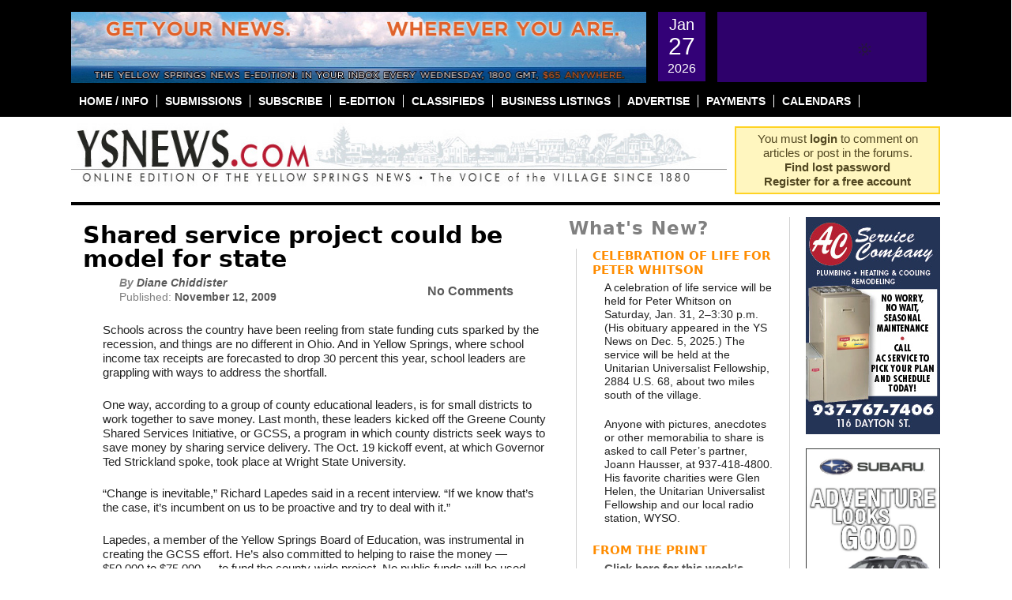

--- FILE ---
content_type: text/html; charset=UTF-8
request_url: https://ysnews.com/news/2009/11/shared-service-project-could-be-model-for-state
body_size: 27572
content:

<!DOCTYPE html PUBLIC "-//W3C//DTD XHTML 1.0 Transitional//EN"
"https://www.w3.org/TR/xhtml1/DTD/xhtml1-transitional.dtd">
<html xmlns="https://www.w3.org/1999/xhtml" lang="en-US" prefix="og: http://ogp.me/ns# fb: http://ogp.me/ns/fb#">
<head profile="https://gmpg.org/xfn/11">
	<meta http-equiv="content-type" content="text/html; charset=UTF-8" />
	<meta name="google-site-verification" content="aBr46YhfGStvVIzHrFQC4URd16BqmjMLR4a6YDc9xFQ" />

	<title>Shared service project could be model for state &#8226; The Yellow Springs News</title>

	<link rel="alternate" type="application/rss+xml" href="https://ysnews.com/feed" />
	<link rel="alternate" type="application/rss+xml" href="https://ysnews.com/comments/feed" />
	<link rel="pingback" href="https://ysnews.com/xmlrpc.php" />
		<link rel='archives' title='January 2026' href='https://ysnews.com/news/2026/01' />
	<link rel='archives' title='December 2025' href='https://ysnews.com/news/2025/12' />
	<link rel='archives' title='November 2025' href='https://ysnews.com/news/2025/11' />
	<link rel='archives' title='October 2025' href='https://ysnews.com/news/2025/10' />
	<link rel='archives' title='September 2025' href='https://ysnews.com/news/2025/09' />
	<link rel='archives' title='August 2025' href='https://ysnews.com/news/2025/08' />
	<link rel='archives' title='July 2025' href='https://ysnews.com/news/2025/07' />
	<link rel='archives' title='June 2025' href='https://ysnews.com/news/2025/06' />
	<link rel='archives' title='May 2025' href='https://ysnews.com/news/2025/05' />
	<link rel='archives' title='April 2025' href='https://ysnews.com/news/2025/04' />
	<link rel='archives' title='March 2025' href='https://ysnews.com/news/2025/03' />
	<link rel='archives' title='February 2025' href='https://ysnews.com/news/2025/02' />
	<link rel='archives' title='January 2025' href='https://ysnews.com/news/2025/01' />
	<link rel='archives' title='December 2024' href='https://ysnews.com/news/2024/12' />
	<link rel='archives' title='November 2024' href='https://ysnews.com/news/2024/11' />
	<link rel='archives' title='October 2024' href='https://ysnews.com/news/2024/10' />
	<link rel='archives' title='September 2024' href='https://ysnews.com/news/2024/09' />
	<link rel='archives' title='August 2024' href='https://ysnews.com/news/2024/08' />
	<link rel='archives' title='July 2024' href='https://ysnews.com/news/2024/07' />
	<link rel='archives' title='June 2024' href='https://ysnews.com/news/2024/06' />
	<link rel='archives' title='May 2024' href='https://ysnews.com/news/2024/05' />
	<link rel='archives' title='April 2024' href='https://ysnews.com/news/2024/04' />
	<link rel='archives' title='March 2024' href='https://ysnews.com/news/2024/03' />
	<link rel='archives' title='February 2024' href='https://ysnews.com/news/2024/02' />
	<link rel='archives' title='January 2024' href='https://ysnews.com/news/2024/01' />
	<link rel='archives' title='December 2023' href='https://ysnews.com/news/2023/12' />
	<link rel='archives' title='November 2023' href='https://ysnews.com/news/2023/11' />
	<link rel='archives' title='October 2023' href='https://ysnews.com/news/2023/10' />
	<link rel='archives' title='September 2023' href='https://ysnews.com/news/2023/09' />
	<link rel='archives' title='August 2023' href='https://ysnews.com/news/2023/08' />
	<link rel='archives' title='July 2023' href='https://ysnews.com/news/2023/07' />
	<link rel='archives' title='June 2023' href='https://ysnews.com/news/2023/06' />
	<link rel='archives' title='May 2023' href='https://ysnews.com/news/2023/05' />
	<link rel='archives' title='April 2023' href='https://ysnews.com/news/2023/04' />
	<link rel='archives' title='March 2023' href='https://ysnews.com/news/2023/03' />
	<link rel='archives' title='February 2023' href='https://ysnews.com/news/2023/02' />
	<link rel='archives' title='January 2023' href='https://ysnews.com/news/2023/01' />
	<link rel='archives' title='December 2022' href='https://ysnews.com/news/2022/12' />
	<link rel='archives' title='November 2022' href='https://ysnews.com/news/2022/11' />
	<link rel='archives' title='October 2022' href='https://ysnews.com/news/2022/10' />
	<link rel='archives' title='September 2022' href='https://ysnews.com/news/2022/09' />
	<link rel='archives' title='August 2022' href='https://ysnews.com/news/2022/08' />
	<link rel='archives' title='July 2022' href='https://ysnews.com/news/2022/07' />
	<link rel='archives' title='June 2022' href='https://ysnews.com/news/2022/06' />
	<link rel='archives' title='May 2022' href='https://ysnews.com/news/2022/05' />
	<link rel='archives' title='April 2022' href='https://ysnews.com/news/2022/04' />
	<link rel='archives' title='March 2022' href='https://ysnews.com/news/2022/03' />
	<link rel='archives' title='February 2022' href='https://ysnews.com/news/2022/02' />
	<link rel='archives' title='January 2022' href='https://ysnews.com/news/2022/01' />
	<link rel='archives' title='December 2021' href='https://ysnews.com/news/2021/12' />
	<link rel='archives' title='November 2021' href='https://ysnews.com/news/2021/11' />
	<link rel='archives' title='October 2021' href='https://ysnews.com/news/2021/10' />
	<link rel='archives' title='September 2021' href='https://ysnews.com/news/2021/09' />
	<link rel='archives' title='August 2021' href='https://ysnews.com/news/2021/08' />
	<link rel='archives' title='July 2021' href='https://ysnews.com/news/2021/07' />
	<link rel='archives' title='June 2021' href='https://ysnews.com/news/2021/06' />
	<link rel='archives' title='May 2021' href='https://ysnews.com/news/2021/05' />
	<link rel='archives' title='April 2021' href='https://ysnews.com/news/2021/04' />
	<link rel='archives' title='March 2021' href='https://ysnews.com/news/2021/03' />
	<link rel='archives' title='February 2021' href='https://ysnews.com/news/2021/02' />
	<link rel='archives' title='January 2021' href='https://ysnews.com/news/2021/01' />
	<link rel='archives' title='December 2020' href='https://ysnews.com/news/2020/12' />
	<link rel='archives' title='November 2020' href='https://ysnews.com/news/2020/11' />
	<link rel='archives' title='October 2020' href='https://ysnews.com/news/2020/10' />
	<link rel='archives' title='September 2020' href='https://ysnews.com/news/2020/09' />
	<link rel='archives' title='August 2020' href='https://ysnews.com/news/2020/08' />
	<link rel='archives' title='July 2020' href='https://ysnews.com/news/2020/07' />
	<link rel='archives' title='June 2020' href='https://ysnews.com/news/2020/06' />
	<link rel='archives' title='May 2020' href='https://ysnews.com/news/2020/05' />
	<link rel='archives' title='April 2020' href='https://ysnews.com/news/2020/04' />
	<link rel='archives' title='March 2020' href='https://ysnews.com/news/2020/03' />
	<link rel='archives' title='February 2020' href='https://ysnews.com/news/2020/02' />
	<link rel='archives' title='January 2020' href='https://ysnews.com/news/2020/01' />
	<link rel='archives' title='December 2019' href='https://ysnews.com/news/2019/12' />
	<link rel='archives' title='November 2019' href='https://ysnews.com/news/2019/11' />
	<link rel='archives' title='October 2019' href='https://ysnews.com/news/2019/10' />
	<link rel='archives' title='September 2019' href='https://ysnews.com/news/2019/09' />
	<link rel='archives' title='August 2019' href='https://ysnews.com/news/2019/08' />
	<link rel='archives' title='July 2019' href='https://ysnews.com/news/2019/07' />
	<link rel='archives' title='June 2019' href='https://ysnews.com/news/2019/06' />
	<link rel='archives' title='May 2019' href='https://ysnews.com/news/2019/05' />
	<link rel='archives' title='April 2019' href='https://ysnews.com/news/2019/04' />
	<link rel='archives' title='March 2019' href='https://ysnews.com/news/2019/03' />
	<link rel='archives' title='February 2019' href='https://ysnews.com/news/2019/02' />
	<link rel='archives' title='January 2019' href='https://ysnews.com/news/2019/01' />
	<link rel='archives' title='December 2018' href='https://ysnews.com/news/2018/12' />
	<link rel='archives' title='November 2018' href='https://ysnews.com/news/2018/11' />
	<link rel='archives' title='October 2018' href='https://ysnews.com/news/2018/10' />
	<link rel='archives' title='September 2018' href='https://ysnews.com/news/2018/09' />
	<link rel='archives' title='August 2018' href='https://ysnews.com/news/2018/08' />
	<link rel='archives' title='July 2018' href='https://ysnews.com/news/2018/07' />
	<link rel='archives' title='June 2018' href='https://ysnews.com/news/2018/06' />
	<link rel='archives' title='May 2018' href='https://ysnews.com/news/2018/05' />
	<link rel='archives' title='April 2018' href='https://ysnews.com/news/2018/04' />
	<link rel='archives' title='March 2018' href='https://ysnews.com/news/2018/03' />
	<link rel='archives' title='February 2018' href='https://ysnews.com/news/2018/02' />
	<link rel='archives' title='January 2018' href='https://ysnews.com/news/2018/01' />
	<link rel='archives' title='December 2017' href='https://ysnews.com/news/2017/12' />
	<link rel='archives' title='November 2017' href='https://ysnews.com/news/2017/11' />
	<link rel='archives' title='October 2017' href='https://ysnews.com/news/2017/10' />
	<link rel='archives' title='September 2017' href='https://ysnews.com/news/2017/09' />
	<link rel='archives' title='August 2017' href='https://ysnews.com/news/2017/08' />
	<link rel='archives' title='July 2017' href='https://ysnews.com/news/2017/07' />
	<link rel='archives' title='June 2017' href='https://ysnews.com/news/2017/06' />
	<link rel='archives' title='May 2017' href='https://ysnews.com/news/2017/05' />
	<link rel='archives' title='April 2017' href='https://ysnews.com/news/2017/04' />
	<link rel='archives' title='March 2017' href='https://ysnews.com/news/2017/03' />
	<link rel='archives' title='February 2017' href='https://ysnews.com/news/2017/02' />
	<link rel='archives' title='January 2017' href='https://ysnews.com/news/2017/01' />
	<link rel='archives' title='December 2016' href='https://ysnews.com/news/2016/12' />
	<link rel='archives' title='November 2016' href='https://ysnews.com/news/2016/11' />
	<link rel='archives' title='October 2016' href='https://ysnews.com/news/2016/10' />
	<link rel='archives' title='September 2016' href='https://ysnews.com/news/2016/09' />
	<link rel='archives' title='August 2016' href='https://ysnews.com/news/2016/08' />
	<link rel='archives' title='July 2016' href='https://ysnews.com/news/2016/07' />
	<link rel='archives' title='June 2016' href='https://ysnews.com/news/2016/06' />
	<link rel='archives' title='May 2016' href='https://ysnews.com/news/2016/05' />
	<link rel='archives' title='April 2016' href='https://ysnews.com/news/2016/04' />
	<link rel='archives' title='March 2016' href='https://ysnews.com/news/2016/03' />
	<link rel='archives' title='February 2016' href='https://ysnews.com/news/2016/02' />
	<link rel='archives' title='January 2016' href='https://ysnews.com/news/2016/01' />
	<link rel='archives' title='December 2015' href='https://ysnews.com/news/2015/12' />
	<link rel='archives' title='November 2015' href='https://ysnews.com/news/2015/11' />
	<link rel='archives' title='October 2015' href='https://ysnews.com/news/2015/10' />
	<link rel='archives' title='September 2015' href='https://ysnews.com/news/2015/09' />
	<link rel='archives' title='August 2015' href='https://ysnews.com/news/2015/08' />
	<link rel='archives' title='July 2015' href='https://ysnews.com/news/2015/07' />
	<link rel='archives' title='June 2015' href='https://ysnews.com/news/2015/06' />
	<link rel='archives' title='May 2015' href='https://ysnews.com/news/2015/05' />
	<link rel='archives' title='April 2015' href='https://ysnews.com/news/2015/04' />
	<link rel='archives' title='March 2015' href='https://ysnews.com/news/2015/03' />
	<link rel='archives' title='February 2015' href='https://ysnews.com/news/2015/02' />
	<link rel='archives' title='January 2015' href='https://ysnews.com/news/2015/01' />
	<link rel='archives' title='December 2014' href='https://ysnews.com/news/2014/12' />
	<link rel='archives' title='November 2014' href='https://ysnews.com/news/2014/11' />
	<link rel='archives' title='October 2014' href='https://ysnews.com/news/2014/10' />
	<link rel='archives' title='September 2014' href='https://ysnews.com/news/2014/09' />
	<link rel='archives' title='August 2014' href='https://ysnews.com/news/2014/08' />
	<link rel='archives' title='July 2014' href='https://ysnews.com/news/2014/07' />
	<link rel='archives' title='June 2014' href='https://ysnews.com/news/2014/06' />
	<link rel='archives' title='May 2014' href='https://ysnews.com/news/2014/05' />
	<link rel='archives' title='April 2014' href='https://ysnews.com/news/2014/04' />
	<link rel='archives' title='March 2014' href='https://ysnews.com/news/2014/03' />
	<link rel='archives' title='February 2014' href='https://ysnews.com/news/2014/02' />
	<link rel='archives' title='January 2014' href='https://ysnews.com/news/2014/01' />
	<link rel='archives' title='December 2013' href='https://ysnews.com/news/2013/12' />
	<link rel='archives' title='November 2013' href='https://ysnews.com/news/2013/11' />
	<link rel='archives' title='October 2013' href='https://ysnews.com/news/2013/10' />
	<link rel='archives' title='September 2013' href='https://ysnews.com/news/2013/09' />
	<link rel='archives' title='August 2013' href='https://ysnews.com/news/2013/08' />
	<link rel='archives' title='July 2013' href='https://ysnews.com/news/2013/07' />
	<link rel='archives' title='June 2013' href='https://ysnews.com/news/2013/06' />
	<link rel='archives' title='May 2013' href='https://ysnews.com/news/2013/05' />
	<link rel='archives' title='April 2013' href='https://ysnews.com/news/2013/04' />
	<link rel='archives' title='March 2013' href='https://ysnews.com/news/2013/03' />
	<link rel='archives' title='February 2013' href='https://ysnews.com/news/2013/02' />
	<link rel='archives' title='January 2013' href='https://ysnews.com/news/2013/01' />
	<link rel='archives' title='December 2012' href='https://ysnews.com/news/2012/12' />
	<link rel='archives' title='November 2012' href='https://ysnews.com/news/2012/11' />
	<link rel='archives' title='October 2012' href='https://ysnews.com/news/2012/10' />
	<link rel='archives' title='September 2012' href='https://ysnews.com/news/2012/09' />
	<link rel='archives' title='August 2012' href='https://ysnews.com/news/2012/08' />
	<link rel='archives' title='July 2012' href='https://ysnews.com/news/2012/07' />
	<link rel='archives' title='June 2012' href='https://ysnews.com/news/2012/06' />
	<link rel='archives' title='May 2012' href='https://ysnews.com/news/2012/05' />
	<link rel='archives' title='April 2012' href='https://ysnews.com/news/2012/04' />
	<link rel='archives' title='March 2012' href='https://ysnews.com/news/2012/03' />
	<link rel='archives' title='February 2012' href='https://ysnews.com/news/2012/02' />
	<link rel='archives' title='January 2012' href='https://ysnews.com/news/2012/01' />
	<link rel='archives' title='December 2011' href='https://ysnews.com/news/2011/12' />
	<link rel='archives' title='November 2011' href='https://ysnews.com/news/2011/11' />
	<link rel='archives' title='October 2011' href='https://ysnews.com/news/2011/10' />
	<link rel='archives' title='September 2011' href='https://ysnews.com/news/2011/09' />
	<link rel='archives' title='August 2011' href='https://ysnews.com/news/2011/08' />
	<link rel='archives' title='July 2011' href='https://ysnews.com/news/2011/07' />
	<link rel='archives' title='June 2011' href='https://ysnews.com/news/2011/06' />
	<link rel='archives' title='May 2011' href='https://ysnews.com/news/2011/05' />
	<link rel='archives' title='April 2011' href='https://ysnews.com/news/2011/04' />
	<link rel='archives' title='March 2011' href='https://ysnews.com/news/2011/03' />
	<link rel='archives' title='February 2011' href='https://ysnews.com/news/2011/02' />
	<link rel='archives' title='January 2011' href='https://ysnews.com/news/2011/01' />
	<link rel='archives' title='December 2010' href='https://ysnews.com/news/2010/12' />
	<link rel='archives' title='November 2010' href='https://ysnews.com/news/2010/11' />
	<link rel='archives' title='October 2010' href='https://ysnews.com/news/2010/10' />
	<link rel='archives' title='September 2010' href='https://ysnews.com/news/2010/09' />
	<link rel='archives' title='August 2010' href='https://ysnews.com/news/2010/08' />
	<link rel='archives' title='July 2010' href='https://ysnews.com/news/2010/07' />
	<link rel='archives' title='June 2010' href='https://ysnews.com/news/2010/06' />
	<link rel='archives' title='May 2010' href='https://ysnews.com/news/2010/05' />
	<link rel='archives' title='April 2010' href='https://ysnews.com/news/2010/04' />
	<link rel='archives' title='March 2010' href='https://ysnews.com/news/2010/03' />
	<link rel='archives' title='February 2010' href='https://ysnews.com/news/2010/02' />
	<link rel='archives' title='January 2010' href='https://ysnews.com/news/2010/01' />
	<link rel='archives' title='December 2009' href='https://ysnews.com/news/2009/12' />
	<link rel='archives' title='November 2009' href='https://ysnews.com/news/2009/11' />
	<link rel='archives' title='October 2009' href='https://ysnews.com/news/2009/10' />
	<link rel='archives' title='September 2009' href='https://ysnews.com/news/2009/09' />
	<link rel='archives' title='August 2009' href='https://ysnews.com/news/2009/08' />
	<link rel='archives' title='July 2009' href='https://ysnews.com/news/2009/07' />
	<link rel='archives' title='June 2009' href='https://ysnews.com/news/2009/06' />
	<link rel='archives' title='May 2009' href='https://ysnews.com/news/2009/05' />
	<link rel='archives' title='April 2009' href='https://ysnews.com/news/2009/04' />
	<link rel='archives' title='March 2009' href='https://ysnews.com/news/2009/03' />
	<link rel='archives' title='February 2009' href='https://ysnews.com/news/2009/02' />
	<link rel='archives' title='January 2009' href='https://ysnews.com/news/2009/01' />
	<link rel='archives' title='December 2008' href='https://ysnews.com/news/2008/12' />
	<link rel='archives' title='November 2008' href='https://ysnews.com/news/2008/11' />
	<link rel='archives' title='October 2008' href='https://ysnews.com/news/2008/10' />
	<link rel='archives' title='September 2008' href='https://ysnews.com/news/2008/09' />
	<link rel='archives' title='August 2008' href='https://ysnews.com/news/2008/08' />
	<link rel='archives' title='July 2008' href='https://ysnews.com/news/2008/07' />
	<link rel='archives' title='June 2008' href='https://ysnews.com/news/2008/06' />
	<link rel='archives' title='May 2008' href='https://ysnews.com/news/2008/05' />
	<link rel='archives' title='April 2008' href='https://ysnews.com/news/2008/04' />
	<link rel='archives' title='March 2008' href='https://ysnews.com/news/2008/03' />
	<link rel='archives' title='February 2008' href='https://ysnews.com/news/2008/02' />
	<link rel='archives' title='December 2007' href='https://ysnews.com/news/2007/12' />
	<link rel='archives' title='January 2007' href='https://ysnews.com/news/2007/01' />
	
	<link href="https://ysnews.com/wp-content/themes/ysnews/images/ysnews.gif" rel="shortcut icon" type="image/x-icon" />
	<meta name='robots' content='index, follow, max-image-preview:large, max-snippet:-1, max-video-preview:-1' />

	<!-- This site is optimized with the Yoast SEO plugin v26.8 - https://yoast.com/product/yoast-seo-wordpress/ -->
	<link rel="canonical" href="https://ysnews.com/news/2009/11/shared-service-project-could-be-model-for-state" />
	<meta name="twitter:label1" content="Written by" />
	<meta name="twitter:data1" content="Diane Chiddister" />
	<meta name="twitter:label2" content="Est. reading time" />
	<meta name="twitter:data2" content="4 minutes" />
	<script type="application/ld+json" class="yoast-schema-graph">{"@context":"https://schema.org","@graph":[{"@type":"Article","@id":"https://ysnews.com/news/2009/11/shared-service-project-could-be-model-for-state#article","isPartOf":{"@id":"https://ysnews.com/news/2009/11/shared-service-project-could-be-model-for-state"},"author":{"name":"Diane Chiddister","@id":"https://ysnews.com/#/schema/person/cbd2ead8fd490a9d904580174d320d8b"},"headline":"Shared service project could be model for state","datePublished":"2009-11-12T15:41:05+00:00","dateModified":"2010-02-04T15:51:21+00:00","mainEntityOfPage":{"@id":"https://ysnews.com/news/2009/11/shared-service-project-could-be-model-for-state"},"wordCount":840,"commentCount":0,"publisher":{"@id":"https://ysnews.com/#organization"},"articleSection":["Yellow Springs School Board"],"inLanguage":"en-US","potentialAction":[{"@type":"CommentAction","name":"Comment","target":["https://ysnews.com/news/2009/11/shared-service-project-could-be-model-for-state#respond"]}]},{"@type":"WebPage","@id":"https://ysnews.com/news/2009/11/shared-service-project-could-be-model-for-state","url":"https://ysnews.com/news/2009/11/shared-service-project-could-be-model-for-state","name":"Shared service project could be model for state &#8226; The Yellow Springs News","isPartOf":{"@id":"https://ysnews.com/#website"},"datePublished":"2009-11-12T15:41:05+00:00","dateModified":"2010-02-04T15:51:21+00:00","breadcrumb":{"@id":"https://ysnews.com/news/2009/11/shared-service-project-could-be-model-for-state#breadcrumb"},"inLanguage":"en-US","potentialAction":[{"@type":"ReadAction","target":["https://ysnews.com/news/2009/11/shared-service-project-could-be-model-for-state"]}]},{"@type":"BreadcrumbList","@id":"https://ysnews.com/news/2009/11/shared-service-project-could-be-model-for-state#breadcrumb","itemListElement":[{"@type":"ListItem","position":1,"name":"Home","item":"https://ysnews.com/"},{"@type":"ListItem","position":2,"name":"Shared service project could be model for state"}]},{"@type":"WebSite","@id":"https://ysnews.com/#website","url":"https://ysnews.com/","name":"The Yellow Springs News","description":"An Independent source of community news in Yellow Springs, Ohio since 1880","publisher":{"@id":"https://ysnews.com/#organization"},"potentialAction":[{"@type":"SearchAction","target":{"@type":"EntryPoint","urlTemplate":"https://ysnews.com/?s={search_term_string}"},"query-input":{"@type":"PropertyValueSpecification","valueRequired":true,"valueName":"search_term_string"}}],"inLanguage":"en-US"},{"@type":"Organization","@id":"https://ysnews.com/#organization","name":"Yellow Springs News","url":"https://ysnews.com/","logo":{"@type":"ImageObject","inLanguage":"en-US","@id":"https://ysnews.com/#/schema/logo/image/","url":"https://ysnews.com/wp-content/uploads/2022/06/CleanShot-2022-06-28-at-13.30.16.jpg","contentUrl":"https://ysnews.com/wp-content/uploads/2022/06/CleanShot-2022-06-28-at-13.30.16.jpg","width":308,"height":56,"caption":"Yellow Springs News"},"image":{"@id":"https://ysnews.com/#/schema/logo/image/"},"sameAs":["http://www.facebook.com/ysnews/","https://x.com/ysnews"]},{"@type":"Person","@id":"https://ysnews.com/#/schema/person/cbd2ead8fd490a9d904580174d320d8b","name":"Diane Chiddister","image":{"@type":"ImageObject","inLanguage":"en-US","@id":"https://ysnews.com/#/schema/person/image/","url":"https://secure.gravatar.com/avatar/e3beb986b365efb7d1f53c457829ace12af2fb92ee67103c790681926cd34d85?s=96&d=identicon&r=g","contentUrl":"https://secure.gravatar.com/avatar/e3beb986b365efb7d1f53c457829ace12af2fb92ee67103c790681926cd34d85?s=96&d=identicon&r=g","caption":"Diane Chiddister"},"url":"https://ysnews.com/news/author/diane-chiddister"}]}</script>
	<!-- / Yoast SEO plugin. -->


<link rel='dns-prefetch' href='//fonts.googleapis.com' />
<link rel="alternate" type="application/rss+xml" title="The Yellow Springs News &raquo; Shared service project could be model for state Comments Feed" href="https://ysnews.com/news/2009/11/shared-service-project-could-be-model-for-state/feed" />
<link rel="alternate" title="oEmbed (JSON)" type="application/json+oembed" href="https://ysnews.com/wp-json/oembed/1.0/embed?url=https%3A%2F%2Fysnews.com%2Fnews%2F2009%2F11%2Fshared-service-project-could-be-model-for-state" />
<link rel="alternate" title="oEmbed (XML)" type="text/xml+oembed" href="https://ysnews.com/wp-json/oembed/1.0/embed?url=https%3A%2F%2Fysnews.com%2Fnews%2F2009%2F11%2Fshared-service-project-could-be-model-for-state&#038;format=xml" />
<style id='wp-img-auto-sizes-contain-inline-css' type='text/css'>
img:is([sizes=auto i],[sizes^="auto," i]){contain-intrinsic-size:3000px 1500px}
/*# sourceURL=wp-img-auto-sizes-contain-inline-css */
</style>
<link rel='stylesheet' id='wc-elavon-converge-credit-card-checkout-block-css' href='https://ysnews.com/wp-content/plugins/woocommerce-gateway-elavon/assets/css/blocks/wc-elavon-vm-checkout-block.css?ver=1769514488' type='text/css' media='all' />
<link rel='stylesheet' id='wc-elavon-converge-echeck-checkout-block-css' href='https://ysnews.com/wp-content/plugins/woocommerce-gateway-elavon/assets/css/blocks/wc-elavon-vm-checkout-block.css?ver=2.14.7' type='text/css' media='all' />
<link rel='stylesheet' id='simple_tooltips_style-css' href='https://ysnews.com/wp-content/plugins/simple-tooltips/zebra_tooltips.css?ver=20fbcc6614258ca69616f06621c74f93' type='text/css' media='all' />
<link rel='stylesheet' id='screen-css' href='https://ysnews.com/wp-content/themes/ysnews/css/screen.css?ver=1.0' type='text/css' media='' />
<style id='wp-emoji-styles-inline-css' type='text/css'>

	img.wp-smiley, img.emoji {
		display: inline !important;
		border: none !important;
		box-shadow: none !important;
		height: 1em !important;
		width: 1em !important;
		margin: 0 0.07em !important;
		vertical-align: -0.1em !important;
		background: none !important;
		padding: 0 !important;
	}
/*# sourceURL=wp-emoji-styles-inline-css */
</style>
<link rel='stylesheet' id='wp-block-library-css' href='https://ysnews.com/wp-includes/css/dist/block-library/style.min.css?ver=20fbcc6614258ca69616f06621c74f93' type='text/css' media='all' />
<style id='global-styles-inline-css' type='text/css'>
:root{--wp--preset--aspect-ratio--square: 1;--wp--preset--aspect-ratio--4-3: 4/3;--wp--preset--aspect-ratio--3-4: 3/4;--wp--preset--aspect-ratio--3-2: 3/2;--wp--preset--aspect-ratio--2-3: 2/3;--wp--preset--aspect-ratio--16-9: 16/9;--wp--preset--aspect-ratio--9-16: 9/16;--wp--preset--color--black: #000000;--wp--preset--color--cyan-bluish-gray: #abb8c3;--wp--preset--color--white: #ffffff;--wp--preset--color--pale-pink: #f78da7;--wp--preset--color--vivid-red: #cf2e2e;--wp--preset--color--luminous-vivid-orange: #ff6900;--wp--preset--color--luminous-vivid-amber: #fcb900;--wp--preset--color--light-green-cyan: #7bdcb5;--wp--preset--color--vivid-green-cyan: #00d084;--wp--preset--color--pale-cyan-blue: #8ed1fc;--wp--preset--color--vivid-cyan-blue: #0693e3;--wp--preset--color--vivid-purple: #9b51e0;--wp--preset--gradient--vivid-cyan-blue-to-vivid-purple: linear-gradient(135deg,rgb(6,147,227) 0%,rgb(155,81,224) 100%);--wp--preset--gradient--light-green-cyan-to-vivid-green-cyan: linear-gradient(135deg,rgb(122,220,180) 0%,rgb(0,208,130) 100%);--wp--preset--gradient--luminous-vivid-amber-to-luminous-vivid-orange: linear-gradient(135deg,rgb(252,185,0) 0%,rgb(255,105,0) 100%);--wp--preset--gradient--luminous-vivid-orange-to-vivid-red: linear-gradient(135deg,rgb(255,105,0) 0%,rgb(207,46,46) 100%);--wp--preset--gradient--very-light-gray-to-cyan-bluish-gray: linear-gradient(135deg,rgb(238,238,238) 0%,rgb(169,184,195) 100%);--wp--preset--gradient--cool-to-warm-spectrum: linear-gradient(135deg,rgb(74,234,220) 0%,rgb(151,120,209) 20%,rgb(207,42,186) 40%,rgb(238,44,130) 60%,rgb(251,105,98) 80%,rgb(254,248,76) 100%);--wp--preset--gradient--blush-light-purple: linear-gradient(135deg,rgb(255,206,236) 0%,rgb(152,150,240) 100%);--wp--preset--gradient--blush-bordeaux: linear-gradient(135deg,rgb(254,205,165) 0%,rgb(254,45,45) 50%,rgb(107,0,62) 100%);--wp--preset--gradient--luminous-dusk: linear-gradient(135deg,rgb(255,203,112) 0%,rgb(199,81,192) 50%,rgb(65,88,208) 100%);--wp--preset--gradient--pale-ocean: linear-gradient(135deg,rgb(255,245,203) 0%,rgb(182,227,212) 50%,rgb(51,167,181) 100%);--wp--preset--gradient--electric-grass: linear-gradient(135deg,rgb(202,248,128) 0%,rgb(113,206,126) 100%);--wp--preset--gradient--midnight: linear-gradient(135deg,rgb(2,3,129) 0%,rgb(40,116,252) 100%);--wp--preset--font-size--small: 13px;--wp--preset--font-size--medium: 20px;--wp--preset--font-size--large: 36px;--wp--preset--font-size--x-large: 42px;--wp--preset--spacing--20: 0.44rem;--wp--preset--spacing--30: 0.67rem;--wp--preset--spacing--40: 1rem;--wp--preset--spacing--50: 1.5rem;--wp--preset--spacing--60: 2.25rem;--wp--preset--spacing--70: 3.38rem;--wp--preset--spacing--80: 5.06rem;--wp--preset--shadow--natural: 6px 6px 9px rgba(0, 0, 0, 0.2);--wp--preset--shadow--deep: 12px 12px 50px rgba(0, 0, 0, 0.4);--wp--preset--shadow--sharp: 6px 6px 0px rgba(0, 0, 0, 0.2);--wp--preset--shadow--outlined: 6px 6px 0px -3px rgb(255, 255, 255), 6px 6px rgb(0, 0, 0);--wp--preset--shadow--crisp: 6px 6px 0px rgb(0, 0, 0);}:where(.is-layout-flex){gap: 0.5em;}:where(.is-layout-grid){gap: 0.5em;}body .is-layout-flex{display: flex;}.is-layout-flex{flex-wrap: wrap;align-items: center;}.is-layout-flex > :is(*, div){margin: 0;}body .is-layout-grid{display: grid;}.is-layout-grid > :is(*, div){margin: 0;}:where(.wp-block-columns.is-layout-flex){gap: 2em;}:where(.wp-block-columns.is-layout-grid){gap: 2em;}:where(.wp-block-post-template.is-layout-flex){gap: 1.25em;}:where(.wp-block-post-template.is-layout-grid){gap: 1.25em;}.has-black-color{color: var(--wp--preset--color--black) !important;}.has-cyan-bluish-gray-color{color: var(--wp--preset--color--cyan-bluish-gray) !important;}.has-white-color{color: var(--wp--preset--color--white) !important;}.has-pale-pink-color{color: var(--wp--preset--color--pale-pink) !important;}.has-vivid-red-color{color: var(--wp--preset--color--vivid-red) !important;}.has-luminous-vivid-orange-color{color: var(--wp--preset--color--luminous-vivid-orange) !important;}.has-luminous-vivid-amber-color{color: var(--wp--preset--color--luminous-vivid-amber) !important;}.has-light-green-cyan-color{color: var(--wp--preset--color--light-green-cyan) !important;}.has-vivid-green-cyan-color{color: var(--wp--preset--color--vivid-green-cyan) !important;}.has-pale-cyan-blue-color{color: var(--wp--preset--color--pale-cyan-blue) !important;}.has-vivid-cyan-blue-color{color: var(--wp--preset--color--vivid-cyan-blue) !important;}.has-vivid-purple-color{color: var(--wp--preset--color--vivid-purple) !important;}.has-black-background-color{background-color: var(--wp--preset--color--black) !important;}.has-cyan-bluish-gray-background-color{background-color: var(--wp--preset--color--cyan-bluish-gray) !important;}.has-white-background-color{background-color: var(--wp--preset--color--white) !important;}.has-pale-pink-background-color{background-color: var(--wp--preset--color--pale-pink) !important;}.has-vivid-red-background-color{background-color: var(--wp--preset--color--vivid-red) !important;}.has-luminous-vivid-orange-background-color{background-color: var(--wp--preset--color--luminous-vivid-orange) !important;}.has-luminous-vivid-amber-background-color{background-color: var(--wp--preset--color--luminous-vivid-amber) !important;}.has-light-green-cyan-background-color{background-color: var(--wp--preset--color--light-green-cyan) !important;}.has-vivid-green-cyan-background-color{background-color: var(--wp--preset--color--vivid-green-cyan) !important;}.has-pale-cyan-blue-background-color{background-color: var(--wp--preset--color--pale-cyan-blue) !important;}.has-vivid-cyan-blue-background-color{background-color: var(--wp--preset--color--vivid-cyan-blue) !important;}.has-vivid-purple-background-color{background-color: var(--wp--preset--color--vivid-purple) !important;}.has-black-border-color{border-color: var(--wp--preset--color--black) !important;}.has-cyan-bluish-gray-border-color{border-color: var(--wp--preset--color--cyan-bluish-gray) !important;}.has-white-border-color{border-color: var(--wp--preset--color--white) !important;}.has-pale-pink-border-color{border-color: var(--wp--preset--color--pale-pink) !important;}.has-vivid-red-border-color{border-color: var(--wp--preset--color--vivid-red) !important;}.has-luminous-vivid-orange-border-color{border-color: var(--wp--preset--color--luminous-vivid-orange) !important;}.has-luminous-vivid-amber-border-color{border-color: var(--wp--preset--color--luminous-vivid-amber) !important;}.has-light-green-cyan-border-color{border-color: var(--wp--preset--color--light-green-cyan) !important;}.has-vivid-green-cyan-border-color{border-color: var(--wp--preset--color--vivid-green-cyan) !important;}.has-pale-cyan-blue-border-color{border-color: var(--wp--preset--color--pale-cyan-blue) !important;}.has-vivid-cyan-blue-border-color{border-color: var(--wp--preset--color--vivid-cyan-blue) !important;}.has-vivid-purple-border-color{border-color: var(--wp--preset--color--vivid-purple) !important;}.has-vivid-cyan-blue-to-vivid-purple-gradient-background{background: var(--wp--preset--gradient--vivid-cyan-blue-to-vivid-purple) !important;}.has-light-green-cyan-to-vivid-green-cyan-gradient-background{background: var(--wp--preset--gradient--light-green-cyan-to-vivid-green-cyan) !important;}.has-luminous-vivid-amber-to-luminous-vivid-orange-gradient-background{background: var(--wp--preset--gradient--luminous-vivid-amber-to-luminous-vivid-orange) !important;}.has-luminous-vivid-orange-to-vivid-red-gradient-background{background: var(--wp--preset--gradient--luminous-vivid-orange-to-vivid-red) !important;}.has-very-light-gray-to-cyan-bluish-gray-gradient-background{background: var(--wp--preset--gradient--very-light-gray-to-cyan-bluish-gray) !important;}.has-cool-to-warm-spectrum-gradient-background{background: var(--wp--preset--gradient--cool-to-warm-spectrum) !important;}.has-blush-light-purple-gradient-background{background: var(--wp--preset--gradient--blush-light-purple) !important;}.has-blush-bordeaux-gradient-background{background: var(--wp--preset--gradient--blush-bordeaux) !important;}.has-luminous-dusk-gradient-background{background: var(--wp--preset--gradient--luminous-dusk) !important;}.has-pale-ocean-gradient-background{background: var(--wp--preset--gradient--pale-ocean) !important;}.has-electric-grass-gradient-background{background: var(--wp--preset--gradient--electric-grass) !important;}.has-midnight-gradient-background{background: var(--wp--preset--gradient--midnight) !important;}.has-small-font-size{font-size: var(--wp--preset--font-size--small) !important;}.has-medium-font-size{font-size: var(--wp--preset--font-size--medium) !important;}.has-large-font-size{font-size: var(--wp--preset--font-size--large) !important;}.has-x-large-font-size{font-size: var(--wp--preset--font-size--x-large) !important;}
/*# sourceURL=global-styles-inline-css */
</style>

<style id='classic-theme-styles-inline-css' type='text/css'>
/*! This file is auto-generated */
.wp-block-button__link{color:#fff;background-color:#32373c;border-radius:9999px;box-shadow:none;text-decoration:none;padding:calc(.667em + 2px) calc(1.333em + 2px);font-size:1.125em}.wp-block-file__button{background:#32373c;color:#fff;text-decoration:none}
/*# sourceURL=/wp-includes/css/classic-themes.min.css */
</style>
<link rel='stylesheet' id='mediaelement-css' href='https://ysnews.com/wp-includes/js/mediaelement/mediaelementplayer-legacy.min.css?ver=4.2.17' type='text/css' media='all' />
<link rel='stylesheet' id='wp-mediaelement-css' href='https://ysnews.com/wp-includes/js/mediaelement/wp-mediaelement.min.css?ver=20fbcc6614258ca69616f06621c74f93' type='text/css' media='all' />
<link rel='stylesheet' id='view_editor_gutenberg_frontend_assets-css' href='https://ysnews.com/wp-content/plugins/wp-views/public/css/views-frontend.css?ver=3.6.21' type='text/css' media='all' />
<style id='view_editor_gutenberg_frontend_assets-inline-css' type='text/css'>
.wpv-sort-list-dropdown.wpv-sort-list-dropdown-style-default > span.wpv-sort-list,.wpv-sort-list-dropdown.wpv-sort-list-dropdown-style-default .wpv-sort-list-item {border-color: #cdcdcd;}.wpv-sort-list-dropdown.wpv-sort-list-dropdown-style-default .wpv-sort-list-item a {color: #444;background-color: #fff;}.wpv-sort-list-dropdown.wpv-sort-list-dropdown-style-default a:hover,.wpv-sort-list-dropdown.wpv-sort-list-dropdown-style-default a:focus {color: #000;background-color: #eee;}.wpv-sort-list-dropdown.wpv-sort-list-dropdown-style-default .wpv-sort-list-item.wpv-sort-list-current a {color: #000;background-color: #eee;}
.wpv-sort-list-dropdown.wpv-sort-list-dropdown-style-default > span.wpv-sort-list,.wpv-sort-list-dropdown.wpv-sort-list-dropdown-style-default .wpv-sort-list-item {border-color: #cdcdcd;}.wpv-sort-list-dropdown.wpv-sort-list-dropdown-style-default .wpv-sort-list-item a {color: #444;background-color: #fff;}.wpv-sort-list-dropdown.wpv-sort-list-dropdown-style-default a:hover,.wpv-sort-list-dropdown.wpv-sort-list-dropdown-style-default a:focus {color: #000;background-color: #eee;}.wpv-sort-list-dropdown.wpv-sort-list-dropdown-style-default .wpv-sort-list-item.wpv-sort-list-current a {color: #000;background-color: #eee;}.wpv-sort-list-dropdown.wpv-sort-list-dropdown-style-grey > span.wpv-sort-list,.wpv-sort-list-dropdown.wpv-sort-list-dropdown-style-grey .wpv-sort-list-item {border-color: #cdcdcd;}.wpv-sort-list-dropdown.wpv-sort-list-dropdown-style-grey .wpv-sort-list-item a {color: #444;background-color: #eeeeee;}.wpv-sort-list-dropdown.wpv-sort-list-dropdown-style-grey a:hover,.wpv-sort-list-dropdown.wpv-sort-list-dropdown-style-grey a:focus {color: #000;background-color: #e5e5e5;}.wpv-sort-list-dropdown.wpv-sort-list-dropdown-style-grey .wpv-sort-list-item.wpv-sort-list-current a {color: #000;background-color: #e5e5e5;}
.wpv-sort-list-dropdown.wpv-sort-list-dropdown-style-default > span.wpv-sort-list,.wpv-sort-list-dropdown.wpv-sort-list-dropdown-style-default .wpv-sort-list-item {border-color: #cdcdcd;}.wpv-sort-list-dropdown.wpv-sort-list-dropdown-style-default .wpv-sort-list-item a {color: #444;background-color: #fff;}.wpv-sort-list-dropdown.wpv-sort-list-dropdown-style-default a:hover,.wpv-sort-list-dropdown.wpv-sort-list-dropdown-style-default a:focus {color: #000;background-color: #eee;}.wpv-sort-list-dropdown.wpv-sort-list-dropdown-style-default .wpv-sort-list-item.wpv-sort-list-current a {color: #000;background-color: #eee;}.wpv-sort-list-dropdown.wpv-sort-list-dropdown-style-grey > span.wpv-sort-list,.wpv-sort-list-dropdown.wpv-sort-list-dropdown-style-grey .wpv-sort-list-item {border-color: #cdcdcd;}.wpv-sort-list-dropdown.wpv-sort-list-dropdown-style-grey .wpv-sort-list-item a {color: #444;background-color: #eeeeee;}.wpv-sort-list-dropdown.wpv-sort-list-dropdown-style-grey a:hover,.wpv-sort-list-dropdown.wpv-sort-list-dropdown-style-grey a:focus {color: #000;background-color: #e5e5e5;}.wpv-sort-list-dropdown.wpv-sort-list-dropdown-style-grey .wpv-sort-list-item.wpv-sort-list-current a {color: #000;background-color: #e5e5e5;}.wpv-sort-list-dropdown.wpv-sort-list-dropdown-style-blue > span.wpv-sort-list,.wpv-sort-list-dropdown.wpv-sort-list-dropdown-style-blue .wpv-sort-list-item {border-color: #0099cc;}.wpv-sort-list-dropdown.wpv-sort-list-dropdown-style-blue .wpv-sort-list-item a {color: #444;background-color: #cbddeb;}.wpv-sort-list-dropdown.wpv-sort-list-dropdown-style-blue a:hover,.wpv-sort-list-dropdown.wpv-sort-list-dropdown-style-blue a:focus {color: #000;background-color: #95bedd;}.wpv-sort-list-dropdown.wpv-sort-list-dropdown-style-blue .wpv-sort-list-item.wpv-sort-list-current a {color: #000;background-color: #95bedd;}
/*# sourceURL=view_editor_gutenberg_frontend_assets-inline-css */
</style>
<link rel='stylesheet' id='awesome-weather-css' href='https://ysnews.com/wp-content/plugins/awesome-weather/awesome-weather.css?ver=20fbcc6614258ca69616f06621c74f93' type='text/css' media='all' />
<style id='awesome-weather-inline-css' type='text/css'>
.awesome-weather-wrap { font-family: 'Open Sans', sans-serif; font-weight: 400; font-size: 14px; line-height: 14px; }
/*# sourceURL=awesome-weather-inline-css */
</style>
<link rel='stylesheet' id='opensans-googlefont-css' href='//fonts.googleapis.com/css?family=Open+Sans%3A400&#038;ver=6.9' type='text/css' media='all' />
<link rel='stylesheet' id='bg-shce-genericons-css' href='https://ysnews.com/wp-content/plugins/show-hidecollapse-expand/assets/css/genericons/genericons.css?ver=20fbcc6614258ca69616f06621c74f93' type='text/css' media='all' />
<link rel='stylesheet' id='bg-show-hide-css' href='https://ysnews.com/wp-content/plugins/show-hidecollapse-expand/assets/css/bg-show-hide.css?ver=20fbcc6614258ca69616f06621c74f93' type='text/css' media='all' />
<link rel='stylesheet' id='woocommerce-layout-css' href='https://ysnews.com/wp-content/plugins/woocommerce/assets/css/woocommerce-layout.css?ver=10.4.3' type='text/css' media='all' />
<link rel='stylesheet' id='woocommerce-smallscreen-css' href='https://ysnews.com/wp-content/plugins/woocommerce/assets/css/woocommerce-smallscreen.css?ver=10.4.3' type='text/css' media='only screen and (max-width: 768px)' />
<link rel='stylesheet' id='woocommerce-general-css' href='https://ysnews.com/wp-content/plugins/woocommerce/assets/css/woocommerce.css?ver=10.4.3' type='text/css' media='all' />
<style id='woocommerce-inline-inline-css' type='text/css'>
.woocommerce form .form-row .required { visibility: visible; }
/*# sourceURL=woocommerce-inline-inline-css */
</style>
<link rel='stylesheet' id='wp-pagenavi-css' href='https://ysnews.com/wp-content/plugins/wp-pagenavi/pagenavi-css.css?ver=2.70' type='text/css' media='all' />
<script type="text/javascript" src="https://ysnews.com/wp-content/plugins/wp-views/vendor/toolset/common-es/public/toolset-common-es-frontend.js?ver=175000" id="toolset-common-es-frontend-js"></script>
<script type="text/javascript" src="https://ysnews.com/wp-includes/js/jquery/jquery.min.js?ver=3.7.1" id="jquery-core-js"></script>
<script type="text/javascript" src="https://ysnews.com/wp-includes/js/jquery/jquery-migrate.min.js?ver=3.4.1" id="jquery-migrate-js"></script>
<script type="text/javascript" id="adrotate-groups-js-extra">
/* <![CDATA[ */
var impression_object = {"ajax_url":"https://ysnews.com/wp-admin/admin-ajax.php"};
//# sourceURL=adrotate-groups-js-extra
/* ]]> */
</script>
<script type="text/javascript" src="https://ysnews.com/wp-content/plugins/adrotate-pro/library/jquery.groups.js" id="adrotate-groups-js"></script>
<script type="text/javascript" id="adrotate-clicker-js-extra">
/* <![CDATA[ */
var click_object = {"ajax_url":"https://ysnews.com/wp-admin/admin-ajax.php"};
//# sourceURL=adrotate-clicker-js-extra
/* ]]> */
</script>
<script type="text/javascript" src="https://ysnews.com/wp-content/plugins/adrotate-pro/library/jquery.clicker.js" id="adrotate-clicker-js"></script>
<script type="text/javascript" src="https://ysnews.com/wp-content/plugins/anything-popup/anything-popup.js?ver=20fbcc6614258ca69616f06621c74f93" id="anything-popup-js-js"></script>
<script type="text/javascript" src="https://ysnews.com/wp-content/plugins/woocommerce/assets/js/jquery-blockui/jquery.blockUI.min.js?ver=2.7.0-wc.10.4.3" id="wc-jquery-blockui-js" defer="defer" data-wp-strategy="defer"></script>
<script type="text/javascript" id="wc-add-to-cart-js-extra">
/* <![CDATA[ */
var wc_add_to_cart_params = {"ajax_url":"/wp-admin/admin-ajax.php","wc_ajax_url":"/?wc-ajax=%%endpoint%%","i18n_view_cart":"View cart","cart_url":"https://ysnews.com/cart","is_cart":"","cart_redirect_after_add":"no"};
//# sourceURL=wc-add-to-cart-js-extra
/* ]]> */
</script>
<script type="text/javascript" src="https://ysnews.com/wp-content/plugins/woocommerce/assets/js/frontend/add-to-cart.min.js?ver=10.4.3" id="wc-add-to-cart-js" defer="defer" data-wp-strategy="defer"></script>
<script type="text/javascript" src="https://ysnews.com/wp-content/plugins/woocommerce/assets/js/js-cookie/js.cookie.min.js?ver=2.1.4-wc.10.4.3" id="wc-js-cookie-js" defer="defer" data-wp-strategy="defer"></script>
<script type="text/javascript" id="woocommerce-js-extra">
/* <![CDATA[ */
var woocommerce_params = {"ajax_url":"/wp-admin/admin-ajax.php","wc_ajax_url":"/?wc-ajax=%%endpoint%%","i18n_password_show":"Show password","i18n_password_hide":"Hide password"};
//# sourceURL=woocommerce-js-extra
/* ]]> */
</script>
<script type="text/javascript" src="https://ysnews.com/wp-content/plugins/woocommerce/assets/js/frontend/woocommerce.min.js?ver=10.4.3" id="woocommerce-js" defer="defer" data-wp-strategy="defer"></script>
<script type="text/javascript" src="https://ysnews.com/wp-content/themes/ysnews/js/jquery.example.js?ver=1.0" id="example-js"></script>
<script type="text/javascript" src="https://ysnews.com/wp-content/themes/ysnews/js/jquery.bt.js?ver=1.0" id="bt-js"></script>
<script type="text/javascript" src="https://ysnews.com/wp-content/themes/ysnews/js/timestamp.js?ver=1.0" id="timestamp-js"></script>
<script type="text/javascript" src="https://ysnews.com/wp-content/themes/ysnews/js/timestamp2.js?ver=1.0" id="timestamp2-js"></script>
<script type="text/javascript" src="https://ysnews.com/wp-content/themes/ysnews/js/date.format.js?ver=1.0" id="format-js"></script>
<script type="text/javascript" src="https://ysnews.com/wp-content/themes/ysnews/js/array.unique.js?ver=1.0" id="unique-js"></script>
<script type="text/javascript" src="https://ysnews.com/wp-content/themes/ysnews/js/pretty.js?ver=1.0" id="pretty-js"></script>
<script type="text/javascript" src="https://ysnews.com/wp-content/themes/ysnews/js/jquery.colorbox-min.js?ver=1.0" id="colorbox-js"></script>
<script type="text/javascript" src="https://ysnews.com/wp-content/themes/ysnews/js/custom.js?ver=1.0" id="custom-js"></script>
<script type="text/javascript" id="kgr-blocks-frontj-js-extra">
/* <![CDATA[ */
var kgr_php_vars = {"checkout":{"admin_url":"https://ysnews.com/wp-admin/admin-ajax.php","google_recapta_site_key":"6LczYb0pAAAAAK_SiH9l9jqdzp9zSx7cOJbBIvNs","ka_captcha_position":false,"title":"","themeColor":"light","size":"normal","dynamicCallback":"ka_checkout_captcha_validation_success","ka_grc_classes":"g-recaptcha woo_checkout"}};
//# sourceURL=kgr-blocks-frontj-js-extra
/* ]]> */
</script>
<script type="text/javascript" src="https://ysnews.com/wp-content/plugins/koala-google-recaptcha-for-woocommerce/blocks-compatibility/ka-gr-checkout-block/src/js/ka-gr-checkout-block/block.js?ver=1.0" id="kgr-blocks-frontj-js"></script>
<link rel="https://api.w.org/" href="https://ysnews.com/wp-json/" /><link rel="alternate" title="JSON" type="application/json" href="https://ysnews.com/wp-json/wp/v2/posts/2429" /><link rel="EditURI" type="application/rsd+xml" title="RSD" href="https://ysnews.com/xmlrpc.php?rsd" />

<!-- This site is using AdRotate Professional v5.23.1 to display their advertisements - https://ajdg.solutions/ -->
<!-- AdRotate CSS -->
<style type="text/css" media="screen">
	.g { margin:0px; padding:0px; overflow:hidden; line-height:1; zoom:1; }
	.g img { height:auto; }
	.g-col { position:relative; float:left; }
	.g-col:first-child { margin-left: 0; }
	.g-col:last-child { margin-right: 0; }
	.g-wall { display:block; position:fixed; left:0; top:0; width:100%; height:100%; z-index:-1; }
	.woocommerce-page .g, .bbpress-wrapper .g { margin: 20px auto; clear:both; }
	.g-1 { margin:1px 1px 1px 1px; width:100%; max-width:170px; height:100%; max-height:275px; }
	.g-2 { margin:1px 1px 1px 1px;width:100%; max-width:170px; height:100%; max-height:425px; }
	.g-3 { margin:1px 1px 1px 1px;width:100%; max-width:170px; height:100%; max-height:275px; }
	.g-4 { margin:1px 1px 1px 1px;width:100%; max-width:170px; height:100%; max-height:425px; }
	.g-5 { margin:1px 1px 1px 1px;width:100%; max-width:170px; height:100%; max-height:150px; }
	.g-6 { margin:1px 1px 1px 1px;width:100%; max-width:170px; height:100%; max-height:150px; }
	.g-7 { margin:1px 1px 1px 1px; width:100%; max-width:728px; height:100%; max-height:90px; }
	.g-8 { margin:15px 0px 20px 0px; width:100%; max-width:570px; height:100%; max-height:170px; }
	.g-9 { margin:10px 0px 15px 0px; width:100%; max-width:570px; height:100%; max-height:314px; }
	@media only screen and (max-width: 480px) {
		.g-col, .g-dyn, .g-single { width:100%; margin-left:0; margin-right:0; }
		.woocommerce-page .g, .bbpress-wrapper .g { margin: 10px auto; }
	}
</style>
<!-- /AdRotate CSS -->

        <style type="text/css" id="pf-main-css">
            
				@media screen {
					.printfriendly {
						z-index: 1000; display: flex; margin: 0px 0px 0px 0px
					}
					.printfriendly a, .printfriendly a:link, .printfriendly a:visited, .printfriendly a:hover, .printfriendly a:active {
						font-weight: 600;
						cursor: pointer;
						text-decoration: none;
						border: none;
						-webkit-box-shadow: none;
						-moz-box-shadow: none;
						box-shadow: none;
						outline:none;
						font-size: 12px !important;
						color: #616160 !important;
					}
					.printfriendly.pf-alignleft {
						justify-content: start;
					}
					.printfriendly.pf-alignright {
						justify-content: end;
					}
					.printfriendly.pf-aligncenter {
						justify-content: center;
						
					}
				}

				.pf-button-img {
					border: none;
					-webkit-box-shadow: none;
					-moz-box-shadow: none;
					box-shadow: none;
					padding: 0;
					margin: 0;
					display: inline;
					vertical-align: middle;
				}

				img.pf-button-img + .pf-button-text {
					margin-left: 6px;
				}

				@media print {
					.printfriendly {
						display: none;
					}
				}
				        </style>

            
        <style type="text/css" id="pf-excerpt-styles">
          .pf-button.pf-button-excerpt {
              display: none;
           }
        </style>

            <link type="text/css" rel="stylesheet" href="https://ysnews.com/wp-content/plugins/simple-pull-quote/css/simple-pull-quote.css" />
<style type="text/css">dd ul.bulleted {  float:none;clear:both; }</style><style data-context="foundation-flickity-css">/*! Flickity v2.0.2
http://flickity.metafizzy.co
---------------------------------------------- */.flickity-enabled{position:relative}.flickity-enabled:focus{outline:0}.flickity-viewport{overflow:hidden;position:relative;height:100%}.flickity-slider{position:absolute;width:100%;height:100%}.flickity-enabled.is-draggable{-webkit-tap-highlight-color:transparent;tap-highlight-color:transparent;-webkit-user-select:none;-moz-user-select:none;-ms-user-select:none;user-select:none}.flickity-enabled.is-draggable .flickity-viewport{cursor:move;cursor:-webkit-grab;cursor:grab}.flickity-enabled.is-draggable .flickity-viewport.is-pointer-down{cursor:-webkit-grabbing;cursor:grabbing}.flickity-prev-next-button{position:absolute;top:50%;width:44px;height:44px;border:none;border-radius:50%;background:#fff;background:hsla(0,0%,100%,.75);cursor:pointer;-webkit-transform:translateY(-50%);transform:translateY(-50%)}.flickity-prev-next-button:hover{background:#fff}.flickity-prev-next-button:focus{outline:0;box-shadow:0 0 0 5px #09f}.flickity-prev-next-button:active{opacity:.6}.flickity-prev-next-button.previous{left:10px}.flickity-prev-next-button.next{right:10px}.flickity-rtl .flickity-prev-next-button.previous{left:auto;right:10px}.flickity-rtl .flickity-prev-next-button.next{right:auto;left:10px}.flickity-prev-next-button:disabled{opacity:.3;cursor:auto}.flickity-prev-next-button svg{position:absolute;left:20%;top:20%;width:60%;height:60%}.flickity-prev-next-button .arrow{fill:#333}.flickity-page-dots{position:absolute;width:100%;bottom:-25px;padding:0;margin:0;list-style:none;text-align:center;line-height:1}.flickity-rtl .flickity-page-dots{direction:rtl}.flickity-page-dots .dot{display:inline-block;width:10px;height:10px;margin:0 8px;background:#333;border-radius:50%;opacity:.25;cursor:pointer}.flickity-page-dots .dot.is-selected{opacity:1}</style><style data-context="foundation-slideout-css">.slideout-menu{position:fixed;left:0;top:0;bottom:0;right:auto;z-index:0;width:256px;overflow-y:auto;-webkit-overflow-scrolling:touch;display:none}.slideout-menu.pushit-right{left:auto;right:0}.slideout-panel{position:relative;z-index:1;will-change:transform}.slideout-open,.slideout-open .slideout-panel,.slideout-open body{overflow:hidden}.slideout-open .slideout-menu{display:block}.pushit{display:none}</style>	<noscript><style>.woocommerce-product-gallery{ opacity: 1 !important; }</style></noscript>
	<style type="text/css">.recentcomments a{display:inline !important;padding:0 !important;margin:0 !important;}</style> <script> window.addEventListener("load",function(){ var c={script:false,link:false}; function ls(s) { if(!['script','link'].includes(s)||c[s]){return;}c[s]=true; var d=document,f=d.getElementsByTagName(s)[0],j=d.createElement(s); if(s==='script'){j.async=true;j.src='https://ysnews.com/wp-content/plugins/wp-views/vendor/toolset/blocks/public/js/frontend.js?v=1.6.17';}else{ j.rel='stylesheet';j.href='https://ysnews.com/wp-content/plugins/wp-views/vendor/toolset/blocks/public/css/style.css?v=1.6.17';} f.parentNode.insertBefore(j, f); }; function ex(){ls('script');ls('link')} window.addEventListener("scroll", ex, {once: true}); if (('IntersectionObserver' in window) && ('IntersectionObserverEntry' in window) && ('intersectionRatio' in window.IntersectionObserverEntry.prototype)) { var i = 0, fb = document.querySelectorAll("[class^='tb-']"), o = new IntersectionObserver(es => { es.forEach(e => { o.unobserve(e.target); if (e.intersectionRatio > 0) { ex();o.disconnect();}else{ i++;if(fb.length>i){o.observe(fb[i])}} }) }); if (fb.length) { o.observe(fb[i]) } } }) </script>
	<noscript>
		<link rel="stylesheet" href="https://ysnews.com/wp-content/plugins/wp-views/vendor/toolset/blocks/public/css/style.css">
	</noscript>
<!-- Dynamic Widgets by QURL loaded - http://www.dynamic-widgets.com //-->
<style type="text/css"></style><!-- AdRotate JS -->
<script type="text/javascript">
jQuery(document).ready(function(){if(jQuery.fn.gslider) {
	jQuery('.g-1').gslider({groupid:1,speed:8000,repeat_impressions:'Y'});
	jQuery('.g-2').gslider({groupid:2,speed:8000,repeat_impressions:'Y'});
	jQuery('.g-3').gslider({groupid:3,speed:8000,repeat_impressions:'Y'});
	jQuery('.g-4').gslider({groupid:4,speed:8000,repeat_impressions:'Y'});
	jQuery('.g-5').gslider({groupid:5,speed:8000,repeat_impressions:'Y'});
	jQuery('.g-6').gslider({groupid:6,speed:8000,repeat_impressions:'Y'});
	jQuery('.g-7').gslider({groupid:7,speed:15000,repeat_impressions:'Y'});
	jQuery('.g-8').gslider({groupid:8,speed:15000,repeat_impressions:'Y'});
	jQuery('.g-9').gslider({groupid:9,speed:10000,repeat_impressions:'Y'});
}});
</script>
<!-- /AdRotate JS -->

<style>.ios7.web-app-mode.has-fixed header{ background-color: rgba(3,122,221,.88);}</style>		<style type="text/css" id="wp-custom-css">
			.sd-social-icon .sd-content ul li[class*=share-] a.sd-button.share-custom {
    top: 20px;
}

.printfriendly.pf-alignright {display:none;}


/* Corona Emergency */


.corona-updates h4 {
    letter-spacing: 1px;
    font-weight: bold;
    font-size: 1.6em;
	  margin-bottom: 15px;
	  color: #000;
}

.corona-updates h5,
.corona-basics h5 a{
	font-size: 1.1em;
	margin-bottom: 5px;
}
.corona-updates h5 a,
.corona-basics h5 a,
.corona-updates-wrap h5 a,
h5.corona-basics a {
	color: #FF8C00 !important;
text-transform: none;
}
	
.home #features:hover {
	color: #222222;
}
.corona-updates-wrap td {
	vertical-align: top;
	width: 48%;
}
.corona-updates-wrap h4,
h4.c-basic{
	font-size: 2em;
	text-align: center;

}

div#wp_views-7 {
    padding-left: 1em;
}


.home-closure {
    border-bottom: 4px solid black;
    padding-bottom: 20px;
}

.home-closure h4 a {
	color: #FF8C00;
	letter-spacing: .1px;
	font-size: 1.1em;
}

.home-closure h4 {
	font-size: 1.2em;
}
.cc {
	padding-top: 40px;
}


/* Covid Questions */
.covid19-questions hr {
	background: gray;
	margin-top: 10px
	}

h5.corona-q1,
h5.corona-q2 {
    font-size: 16px;
	  margin-bottom: 20px;
	  line-height:1.4em;
}

h4.c-basic a {
    color: #FF8C00;
	  font-weight: normal
}
    
.corona-answer p {
	font-style: italic;
}
.corona-answer {
	margin-left: 30px
}
.covid19-questions {
    border-bottom: 1px #000 solid;
    padding-top: 20px;
}

#gform_64 {
	margin-bottom: 40px;
}

#gform_64 h3.gform_title {
	font-size: 2em;
}

h2.corona-qa-head {
    font-weight: bold;
    text-decoration: underline;
	  line-height: 1.4em;
}

div#gform_confirmation_wrapper_64 {
    margin-bottom: 40px;
}

/* Coronavirus updates */
.corona-updates h4 {
	font-size: 1.5em;
	color: #FF8C00;
	letter-spacing: 1px;
	text-align: left;
}

.corona-updates-wrap {
	padding-bottom: 20px;
	
}

/* Pagenation for Full all stories */

.wpv-filter-next-link {
	float: right;
}


.corona-updates-wrap ul.pagination {
	   list-style-type: none;
}

h5.morestories {
    text-align: center;
    padding-top: 20px;
	  margin-bottom: .5em 
}

h4.more-stories {
    font-weight: bold;
	  letter-spacing: .2px;
}


h5.more-stories-titles {
    margin-bottom: .5em;
}

div#text-136 h5 a,
div#text-137 h5 a {
    color: #FF8C00;
}
div#text-136 .textwidget,
div#text-137 .textwidget{
    padding-left: 0;
}
	}


/* General Tweaks */

.wp-caption.alignright {
    padding-left: 15px;
}


#section_top {
	padding-bottom: 20px;
}



div#wpv-view-layout-90837 {
    border-top: 1px #333 solid;
    padding-top: 20px;
}
/* Series Links styling for Toolset shortcode */

.series-links ul {
    margin-bottom: 10px;
}

.series h5 {
    margin-bottom: 10px;
}

/* Newsletter page */

.newsletter-article {
  margin-bottom: 20px;
}

/* COVID answer count widget */
div#text-138 p {
    margin-bottom: 5px;
}

p.number-covid {
    color: #5a5a5a;
    font-weight: bold;
}

/* Newsletter Styling */
.cleanpage {
	width: 100%;
}

.ysn-newsletter {
    width: 92%;
    padding: 2%;
    margin: 0 auto;
}

img.aligncenter.size-large.wp-image-91065 {
    width: 100%;
    height: auto;
}

.newsletter-breaking img,
.newsletter-stories img,
.newsletter-letter-ad img,
.newsletter-subscribe img,
.newsletter-feature-photo img,
.newsletter-optional img {
	width: 100%;
	height: auto;
}

.newsletter-subscribe,
.ysn-newsletter h2 {
    margin-top: 20px;
}
.newsletter.date p {
    text-align: center;
	  font-size: 3rem;
	  line-height: 3.1rem;
}
.opt-out,
.intro-blurb,
.newsletter-breaking,
.newsletter-stories,
.newsletter-letter-ad,
.newsletter-subscribe,
.newsletter-feature-photo,
.newsletter-optional,
.newsletter-advertisement{
    border-bottom: 10px solid #000;
    margin-bottom: 40px;
}

.ysn-newsletter h5,
.cleanpage h5 {
	font-size: 2.3rem !important;
	text-transform:uppercase;
	line-height: 2.5rem
}

.intro-blurb {
    font-size: 21px;
    line-height: 28px;
}
.ysn-newsletter h2 {
   line-height: 2rem
}

@media only screen 
  and (min-width: 769px) {
  
.cleanpage p,
.cleanpage p a,
.cleanpage h5,
.cleanpage h6 {
font-size: 1.4em;
line-height: 1.3em;
}

  }
body.woocommerce #primary,
.single-product{
    width: 100%;

}

body.woocommerce #space,
body.woocommerce #sidebar
{
	display: none;
}


body.woocommerce #primary,
body.woocommerce #content {
	background-image: none; 
}


.single-product li.comments_link,
.single-product #comments,
.single-product #post_tags,
.single-product #respond,
.single-product ul#metadata,
#tab-additional_information h2,
.single-product #tag_cloud
{
	display: none;
}

.single-product input#submit {
    display: none !important;
}
/*header ad fix 4-21-2025 */
div#awesomeweatherwidget-3 {
	width: 373px !important;
}		</style>
		<style id="sccss">/*********************************************
 Changes made by Listen to the Wind Media
*********************************************/
/*********************************************
 Styling for WP Touch
*********************************************/
.circles .loop-link img.post-thumbnail {
	border-radius: 5px !important;
}

#TB_caption {
	height: auto !important;
}

#TB_window {
	top: 40% !important;
}




</style>
    <!-- START - Open Graph and Twitter Card Tags 3.3.8 -->
     <!-- Facebook Open Graph -->
      <meta property="og:site_name" content="The Yellow Springs News"/>
      <meta property="og:title" content="Shared service project could be model for state"/>
      <meta property="og:url" content="https://ysnews.com/news/2009/11/shared-service-project-could-be-model-for-state"/>
      <meta property="og:type" content="article"/>
      <meta property="og:description" content="Schools across the country have been reeling from state funding cuts sparked by the recession, and things are no different in Ohio. And in Yellow Springs, where school income tax receipts are forecasted to drop 30 percent this year, school leaders are grappling with ways to address the shortfall."/>
      <meta property="article:published_time" content="2009-11-12T10:41:05-05:00"/>
      <meta property="article:modified_time" content="2010-02-04T10:51:21-05:00" />
      <meta property="og:updated_time" content="2010-02-04T10:51:21-05:00" />
      <meta property="article:section" content="Yellow Springs School Board"/>
      <meta property="article:publisher" content="https://www.facebook.com/ysnews"/>
      <meta property="fb:app_id" content="2597017600522609"/>
     <!-- Google+ / Schema.org -->
     <!-- Twitter Cards -->
      <meta name="twitter:title" content="Shared service project could be model for state"/>
      <meta name="twitter:url" content="https://ysnews.com/news/2009/11/shared-service-project-could-be-model-for-state"/>
      <meta name="twitter:description" content="Schools across the country have been reeling from state funding cuts sparked by the recession, and things are no different in Ohio. And in Yellow Springs, where school income tax receipts are forecasted to drop 30 percent this year, school leaders are grappling with ways to address the shortfall."/>
      <meta name="twitter:card" content="summary_large_image"/>
     <!-- SEO -->
     <!-- Misc. tags -->
     <!-- is_singular -->
    <!-- END - Open Graph and Twitter Card Tags 3.3.8 -->
        
    	<!--[if lt IE 7]><link rel="stylesheet" href="https://ysnews.com/wp-content/themes/ysnews/css/ie.css" type="text/css" media="screen, projection"><![endif]-->
	<!--[if IE]><script type="text/javascript" src="https://ysnews.com/wp-content/themes/ysnews/js/excanvas.js"></script><![endif]-->



<link rel='stylesheet' id='wc-blocks-style-css' href='https://ysnews.com/wp-content/plugins/woocommerce/assets/client/blocks/wc-blocks.css?ver=wc-10.4.3' type='text/css' media='all' />
</head>
<body data-rsssl=1 class="wp-singular post-template-default single single-post postid-2429 single-format-standard wp-custom-logo wp-theme-ysnews theme-ysnews woocommerce-no-js">
	<div id="top">
				<!--widget for advertisement above menu-->
<div id="top_ad_area">
	<div id="header_ad">
	<div id="6335d756ee6e1-8" class="widget 6335d756ee6e1"><div class="g g-7"><div class="g-dyn a-212 c-1"><a class="gofollow" data-track="MjEyLDcsMzAw" href="https://ysnews.com/product/subscribe" title="Subscribe Anywhere"><img src="https://ysnews.com/sidebar3/House_Ads/House_Banner_Ads/Subscribe/SUBClouds_728px_by_90px.jpg" width="728" height="90" alt="Subscribe Anywhere" /></a></div><div class="g-dyn a-221 c-2"><a class="gofollow" data-track="MjIxLDcsMzAw" href="https://ysnews.com/product/subscribe" title="Subscribe to the News"><img src="https://ysnews.com/wp-content/uploads/2018/07/GEN_E-edit_SATURN_728x90.jpg" width="728" height="90" alt="Wagner Subaru" /></a></div></div></div><!--below for weather and date-->

<div class="date2">
    <div class="date-inside">
        <div class="date-month">Jan</div>
        <div class="date-day">27</div>
        <div class="date-year">2026</div>
    </div>
</div>

<div id="dateToday">
	<div id="awesomeweatherwidget-3" class="widget widget_awesomeweatherwidget"><div id="awe-ajax-awesome-weather-yellow-springs-ohio" class="awe-ajax-awesome-weather-yellow-springs-ohio awe-weather-ajax-wrap" style=""><div class="awe-loading"><i class="wi wi-day-sunny"></i></div></div><script type="text/javascript"> jQuery(document).ready(function() { awe_ajax_load({"id":"awesome-weather-yellow-springs-ohio","locale":"","location":"Yellow Springs, Ohio","owm_city_id":"4528866","override_title":"","size":"wide","units":"F","forecast_days":"1","hide_stats":0,"show_link":0,"background":"","custom_bg_color":"#330177","use_user_location":0,"allow_user_to_change":0,"show_icons":0,"extended_url":"","extended_text":"","background_by_weather":0,"text_color":"#ffffff","hide_attribution":1,"skip_geolocate":0,"latlng":"","ajaxurl":"https:\/\/ysnews.com\/wp-admin\/admin-ajax.php","via_ajax":1}); }); </script></div></div>

	</div>
</div>	
<!--End Widget area-->	
<div id="menu_wrap">
									<div id="primary_nav_wrap">
				<div class="menu-main-menu-container"><ul id="menu-main-menu" class="menu"><li id="menu-item-114319" class="menu-item menu-item-type-custom menu-item-object-custom menu-item-home menu-item-has-children menu-item-114319"><a href="https://ysnews.com/">Home / Info</a>
<ul class="sub-menu">
	<li id="menu-item-114351" class="menu-item menu-item-type-custom menu-item-object-custom menu-item-114351"><a href="https://ysnews.com/contact">Contact Us</a></li>
	<li id="menu-item-114352" class="menu-item menu-item-type-custom menu-item-object-custom menu-item-114352"><a href="https://ysnews.com/about">About the News</a></li>
	<li id="menu-item-114353" class="menu-item menu-item-type-custom menu-item-object-custom menu-item-114353"><a href="https://ysnews.com/community-standards">Community Standards</a></li>
	<li id="menu-item-114354" class="menu-item menu-item-type-custom menu-item-object-custom menu-item-114354"><a href="https://web.archive.org/web/20241212202214/https://ysnews.com/help">Help</a></li>
</ul>
</li>
<li id="menu-item-114321" class="menu-item menu-item-type-post_type menu-item-object-page menu-item-has-children menu-item-114321"><a href="https://ysnews.com/submissions-2">Submissions</a>
<ul class="sub-menu">
	<li id="menu-item-114355" class="menu-item menu-item-type-custom menu-item-object-custom menu-item-has-children menu-item-114355"><a href="https://ysnews.com/submissions">General Submissions</a>
	<ul class="sub-menu">
		<li id="menu-item-114356" class="menu-item menu-item-type-custom menu-item-object-custom menu-item-114356"><a href="https://ysnews.com/submission-guidelines-policies">Guidelines and Procedures</a></li>
	</ul>
</li>
	<li id="menu-item-114357" class="menu-item menu-item-type-custom menu-item-object-custom menu-item-114357"><a href="https://ysnews.com/classified-ad-submissions">Classified Ads</a></li>
	<li id="menu-item-114358" class="menu-item menu-item-type-custom menu-item-object-custom menu-item-114358"><a href="https://ysnews.com/submit-an-obituary">Obituary &#038; Memorial</a></li>
	<li id="menu-item-114359" class="menu-item menu-item-type-custom menu-item-object-custom menu-item-has-children menu-item-114359"><a href="#">Special Issue Submissions</a>
	<ul class="sub-menu">
		<li id="menu-item-114360" class="menu-item menu-item-type-custom menu-item-object-custom menu-item-has-children menu-item-114360"><a href="#">Community Directory Submissions</a>
		<ul class="sub-menu">
			<li id="menu-item-114361" class="menu-item menu-item-type-custom menu-item-object-custom menu-item-114361"><a href="https://ysnews.com/redbook">Residential Listings</a></li>
			<li id="menu-item-114362" class="menu-item menu-item-type-custom menu-item-object-custom menu-item-114362"><a href="https://ysnews.com/product/redbook-ad">Business Listings and Advertisements</a></li>
		</ul>
</li>
		<li id="menu-item-114364" class="menu-item menu-item-type-custom menu-item-object-custom menu-item-114364"><a href="https://ysnews.com/gys_listings">Guide to Yellow Springs Listings</a></li>
		<li id="menu-item-114365" class="menu-item menu-item-type-custom menu-item-object-custom menu-item-114365"><a href="https://ysnews.com/senior-submissions">YSHS Senior Submissions</a></li>
	</ul>
</li>
	<li id="menu-item-114366" class="menu-item menu-item-type-custom menu-item-object-custom menu-item-114366"><a href="https://ysnews.com/feedback">Give Your Feedback</a></li>
</ul>
</li>
<li id="menu-item-114329" class="menu-item menu-item-type-custom menu-item-object-custom menu-item-has-children menu-item-114329"><a href="#">Subscribe</a>
<ul class="sub-menu">
	<li id="menu-item-114367" class="menu-item menu-item-type-custom menu-item-object-custom menu-item-114367"><a href="https://ysnews.com/product/subscribe">Subscribe and Renew</a></li>
	<li id="menu-item-114327" class="menu-item menu-item-type-post_type menu-item-object-page menu-item-114327"><a href="https://ysnews.com/change-of-address-or-delivery">Change of address or delivery</a></li>
</ul>
</li>
<li id="menu-item-114337" class="menu-item menu-item-type-custom menu-item-object-custom menu-item-has-children menu-item-114337"><a href="#">E-Edition</a>
<ul class="sub-menu">
	<li id="menu-item-114331" class="menu-item menu-item-type-custom menu-item-object-custom menu-item-114331"><a href="https://ysnews.com/product/e-edition">About The E-Edition</a></li>
	<li id="menu-item-114399" class="menu-item menu-item-type-custom menu-item-object-custom menu-item-114399"><a href="https://ysnews.com/e-edition/20250620">E-edition Log in</a></li>
</ul>
</li>
<li id="menu-item-114332" class="menu-item menu-item-type-custom menu-item-object-custom menu-item-has-children menu-item-114332"><a href="#">Classifieds</a>
<ul class="sub-menu">
	<li id="menu-item-114333" class="menu-item menu-item-type-custom menu-item-object-custom menu-item-114333"><a href="https://ysnews.com/classifieds">Classifieds Online</a></li>
	<li id="menu-item-114334" class="menu-item menu-item-type-custom menu-item-object-custom menu-item-114334"><a href="https://ysnews.com/classified-ad-submissions">Submit a Classified</a></li>
</ul>
</li>
<li id="menu-item-114336" class="menu-item menu-item-type-custom menu-item-object-custom menu-item-has-children menu-item-114336"><a href="#">Business Listings</a>
<ul class="sub-menu">
	<li id="menu-item-114335" class="menu-item menu-item-type-custom menu-item-object-custom menu-item-114335"><a href="https://ysnews.com/marketplace">Business &#038; Professional Listings Online</a></li>
	<li id="menu-item-114340" class="menu-item menu-item-type-custom menu-item-object-custom menu-item-114340"><a href="https://ysnews.com/redbookonline">Redbook Online</a></li>
</ul>
</li>
<li id="menu-item-114342" class="menu-item menu-item-type-custom menu-item-object-custom menu-item-has-children menu-item-114342"><a href="#">Advertise</a>
<ul class="sub-menu">
	<li id="menu-item-114341" class="menu-item menu-item-type-custom menu-item-object-custom menu-item-114341"><a href="https://ysnews.com/advertise">Newspaper &#038; Web Ads</a></li>
	<li id="menu-item-114343" class="menu-item menu-item-type-custom menu-item-object-custom menu-item-114343"><a href="https://ysnews.com/classified-ad-submissions">Classifieds</a></li>
	<li id="menu-item-114344" class="menu-item menu-item-type-custom menu-item-object-custom menu-item-114344"><a href="https://ysnews.com/product/redbook-ad">The Red &#8220;Book&#8221;</a></li>
</ul>
</li>
<li id="menu-item-114346" class="menu-item menu-item-type-custom menu-item-object-custom menu-item-114346"><a href="https://ysnews.com/product/make-a-payment-online">Payments</a></li>
<li id="menu-item-114347" class="menu-item menu-item-type-custom menu-item-object-custom menu-item-has-children menu-item-114347"><a href="#">Calendars</a>
<ul class="sub-menu">
	<li id="menu-item-114348" class="menu-item menu-item-type-custom menu-item-object-custom menu-item-114348"><a href="https://web.archive.org/web/20241211181035/https://ysnews.com/community-calendar">Village Events</a></li>
	<li id="menu-item-114349" class="menu-item menu-item-type-custom menu-item-object-custom menu-item-114349"><a href="https://ysnews.com/yellow-springs-schools-calendar">Village School Calendars</a></li>
	<li id="menu-item-114350" class="menu-item menu-item-type-custom menu-item-object-custom menu-item-114350"><a href="https://ysnews.com/bulldog-sports-schedule">Bulldogs Sports Schedule</a></li>
</ul>
</li>
</ul></div>			</div>
</div>
			</div>

		<div id="header">
				<a href="https://ysnews.com" title="Link to the front page of The Yellow Springs News Online"><img id="logo" src="https://ysnews.com/wp-content/themes/ysnews/images/ysnews_header.jpg" width="920" height="100" alt="The Yellow Springs News logo" /></a>
			<div id="login">
			 				<p class="notice">You must <a class="login_link cboxElement" href="#login_form" title="Log in to YSNews.com">login</a> to comment on articles or post in the forums.<br />
					<a href="https://ysnews.com/wp-login.php?action=lostpassword">Find lost password<br /></a><a href="https://ysnews.com/wp-login.php?action=register">Register for a free account</a></p>				 
			</div>
			</div>
	</div>
	<div id="middle">		<div id="page">
			<div id="content">
				<div id="primary">
		
	
	<span class="slug"></span>




	
<div class="post">
		
	
<div>	<!-- Temporary fix for first word showing by comment -->
	
<h2>Shared service project could be model for state</h2>
	<ul id="metadata">
		<li class="byline"><em><strong>By <a href="https://ysnews.com/news/author/diane-chiddister" title="Posts by Diane Chiddister" rel="author">Diane Chiddister</a></strong></em></li>
		<li class="published">Published: <a href="https://ysnews.com/news/2009/11/" title="Link to the archives">November 12, 2009</a></li>
	</ul>
	<ul id="social_media">
		<li class="comments_link"><a href="https://ysnews.com/news/2009/11/shared-service-project-could-be-model-for-state#respond">No Comments</a></li>
	</ul>	
</div>  <!-- END Temporary fix for first word showing by comment -->
	
	
<div id="article_body">
<div class="printfriendly pf-button pf-button-content pf-alignright">
                    <a href="#" rel="nofollow" onclick="window.print(); return false;" title="Printer Friendly, PDF & Email">
                    <img decoding="async" class="pf-button-img" src="https://cdn.printfriendly.com/buttons/print-button.png" alt="Print Friendly, PDF & Email" style="width: 66px;height: 24px;"  />
                    </a>
                </div><p>Schools across the country have been reeling from state funding cuts sparked by the recession, and things are no different in Ohio. And in Yellow Springs, where school income tax receipts are forecasted to drop 30 percent this year, school leaders are grappling with ways to address the shortfall.</p>
<p>One way, according to a group of county educational leaders, is for small districts to work together to save money. Last month, these leaders kicked off the Greene County Shared Services Initiative, or GCSS, a program in which county districts seek ways to save money by sharing service delivery. The Oct. 19 kickoff event, at which Governor Ted Strickland spoke, took place at Wright State University.</p>
<p>“Change is inevitable,” Richard Lapedes said in a recent interview. “If we know that’s the case, it’s incumbent on us to be proactive and try to deal with it.”</p>
<p>Lapedes, a member of the Yellow Springs Board of Education, was instrumental in creating the GCSS effort. He’s also committed to helping to raise the money — $50,000 to $75,000 — to fund the county-wide project. No public funds will be used, according to Lapedes, and so far funding has come from the Morgan Family Foundation, the YSI Foundation, the Wright State University Foundation and the Bill and Melinda Gates KnowledgeWorks Foundation.</p>
<p>The idea that small school districts could save money by sharing services is not new, but the Greene County initiative is the first in the country that’s a grassroots effort. As such, it’s caught the attention of Governor Strickland, who has stated that he’s keeping an eye on the project as a potential model for the state, according to Lapedes.</p>
<p>The concept behind the GCSS is that there are several ways that small schools could lower costs by banding together. A group of schools together can negotiate services from a larger base or take advantage of an economy of scale that most often only benefits larger districts, according to Jane Dockery of the Wright State University Center for Urban and Public Affairs, who is overseeing the initiative.</p>
<p>“Small districts show better academic performance, but at the same time could get the economic benefits of larger systems. We’re after the best of both worlds,” said Dockery.</p>
<p>In other states, shared service efforts have benefitted small districts in a variety of ways. In New Jersey, 23 county boards of education made a joint request for commercial banking services, negotiating an interest rate based on their combined assets. The effort resulted in a savings of $1 million in a year, according to Dockery.</p>
<p>Also in New Jersey, a cooperative effort among school districts to buy electricity for public buildings resulted in 5 percent savings on electricity in one year. And in Stark County, Ohio, a shared service initiative allowed a visiting teacher from China to teach Chinese to students in five districts rather than only one.</p>
<p>“Shared service delivery is a powerful way to increase access to a much greater range of courses than any small district can afford to offer by itself,” Dockery wrote in an executive summary of the project.</p>
<p>The GCSS initiative consists of school leaders from seven school districts in Greene County, plus the Greene County Educational Services Center, the Greene County Career Center, the southwestern Ohio Educational Purchasing Council, or EPC, and the Miami Valley Educational Computer Association, or MVECA. That the GCSS participants, who include superintendents, principals and other administrators, are those directly involved in educating children is critical to the effort, according to Dockery.</p>
<p>“We have people who are walking the walk saying what they think is possible for them to do, and where there could be meaningful results,” Dockery said.</p>
<p>All involvement is voluntary, and school districts are asked to take part only if they believe the initiative can benefit their schools, Lapedes said. Organizers are heartened by the extent of the buy-in so far, he said.</p>
<p>This year the GCSS participants are focusing on organization, and participants have divided into task forces representing six potential domains of shared services. The domains are transportation, special education programs, contracted services and agreements, information technology, administrative and financial services, and advanced placement instruction and curriculum.</p>
<p>The task forces will meet through the year to identify potential areas of shared services, and will deliver their recommendations in June, 2010, according to Dockery, who said the group hopes to implement some savings in the following school year. The GCSS goal is to save participating districts 5 percent a year of their operating budget.</p>
<p>It’s clear that, while all school districts are feeling the challenge of declining revenues, small districts are especially hard hit. Organizers of GCSS believe that shared service delivery is one way that those small districts, which allow children to be educated in their own community and which also provide an anchor for a small town, can weather difficult financial times.</p>
<p>“We have a dog in this race,” Lapedes said. “I believe in small, high-touch districts and don’t want the fiscal crisis to threaten them.”</p>
</div>

<p id="post_tags"><strong>Topics:</strong> <a href="https://ysnews.com/news/groups/greene-county-career-center" rel="tag">Greene County Career Center</a>, <a href="https://ysnews.com/news/groups/greene-county-educational-services-center" rel="tag">Greene County Educational Services Center</a>, <a href="https://ysnews.com/news/groups/greene-county-shared-services-initiative" rel="tag">Greene County Shared Services Initiative</a>, <a href="https://ysnews.com/news/groups/morgan-family-foundation" rel="tag">Morgan Family Foundation</a>, <a href="https://ysnews.com/news/groups/ysi-foundation" rel="tag">YSI Foundation</a>, <a href="https://ysnews.com/news/meta/beyond-village-borders" rel="tag">beyond village borders</a>, <a href="https://ysnews.com/news/meta/recession" rel="tag">recession</a>, <a href="https://ysnews.com/news/meta/school-finances" rel="tag">school finances</a></p>


<!-- You can start editing here. -->

<div id="comments">
<ul id="comment_nav">
	<li><a href="#" class="comment_nav_link comment_nav_link_selected" title="Link to the comments for this article">Comments</a></li>
	<li>|</li>
			<li><a class="login_link cboxElement" href="#login_form" title="Log in to YSNews.com">Login</a></li>
		<li>|</li>
	<li><a href="https://ysnews.com/community-standards" title="Link to the community standards page">Community Standards</a></li>
	<li>|</li>
	<li><a href="https://ysnews.com/help/" title="Link to the help section">Help</a></li>
</ul>


			<p class="notice">No comments yet for this article.</p>
	 	


</div> <!-- comments -->


<div id="respond">
	<div class="cancel-comment-reply">
		<small><a rel="nofollow" id="cancel-comment-reply-link" href="/news/2009/11/shared-service-project-could-be-model-for-state#respond" style="display:none;">Click here to cancel reply.</a></small>
	</div>

	
	<div class="notice">
		<p>The Yellow Springs News encourages respectful discussion of this article.<br />You must <a class="login_link cboxElement" href="https://ysnews.com/wp-login.php" title="Log in to YSNews.com">login</a> to post a comment.</p>
		<p>Don't have a login? <a href="https://ysnews.com/wp-login.php?action=register" title="Register for a free YSNews.com account">Register for a free YSNews.com account</a>.</p>
	</div>
	
	
	
</div>



</div> <!-- post -->

		</div> <!-- #primary --> 
			<div id="sidebar">
		<h4>What's New?</h4>
		<div id="text-152" class="widget widget_text"><h5>Celebration of life for Peter Whitson</h5>			<div class="textwidget"><p><span style="font-weight: 400;">A celebration of life service will be held for Peter Whitson on Saturday, Jan. 31, 2–3:30 p.m. (His obituary appeared in the YS News on Dec. 5, 2025.) The service will be held at the Unitarian Universalist Fellowship, 2884 U.S. 68, about two miles south of the village. </span></p>
<p><span style="font-weight: 400;">Anyone with pictures, anecdotes or other memorabilia to share is asked to call Peter’s partner, Joann Hausser, at 937-418-4800. His favorite charities were Glen Helen, the Unitarian Universalist Fellowship and our local radio station, WYSO.</span></p>
</div>
		</div><div id="text-25" class="widget widget_text"><h5>From the Print</h5>			<div class="textwidget"><a href="https://ysnews.com/from-the-print-edition">Click here for this week's sports, obituaries and featured photos, and for the previous week's news.</a></div>
		</div><div id="custom_html-24" class="widget_text widget widget_custom_html"><h5>Shop the News</h5><div class="textwidget custom-html-widget"><a href="https://ysnews.com/shop" rel="attachment wp-att-89725"><img class="alignleft size-full wp-image-89725" src="https://ysnews.com/wp-content/uploads/2022/02/2022WidgetMerch100x85px.gif" alt="Submit schedule changes or cancelations" width="100" height="85"></a><a href="https://ysnews.com/shop">Get more from your News at our online store!</a></div></div><div id="custom_html-18" class="widget_text widget widget_custom_html"><h5>Support the News</h5><div class="textwidget custom-html-widget"><a href="https://ysnews.com/support" rel="attachment wp-att-89725"><img class="alignleft size-full wp-image-89725" src="https://ysnews.com/wp-content/uploads/2020/05/SupportTheNews120x110.jpg" alt="Submit schedule changes or cancelations" width="120" height="110"></a><br/>
<a href="https://ysnews.com/support">How you can help us do our work.</a></div></div><div id="text-137" class="widget widget_text"><h5>Public notices</h5>			<div class="textwidget"><p><a href="https://ysnews.com/yellow-springs-public-notices-2">View all Yellow Springs Public notices.</a></p>
</div>
		</div><div id="search-5" class="widget widget_search"><h5>Quick search&#8230;</h5><form id="searchform-362370896" class="searchform" method="get" action="https://ysnews.com/">
	<input type="text" name="s" id="search-415375965" class="search_input" />
    <input type="submit" value="Search" class="search_button" />
</form>
</div><div id="custom_html-12" class="widget_text widget widget_custom_html"><h5>YSNews Search Page</h5><div class="textwidget custom-html-widget"><a href="https://ysnews.com/yellow-springs-news-search-page">Thoroughly search ysnews.com, including the pre-2010 website.</a></div></div><div id="recent-comments-2" class="widget widget_recent_comments"><h5>Recent Comments</h5><ul id="recentcomments"><li class="recentcomments"><span class="comment-author-link">Kathy Adams</span> on <a href="https://ysnews.com/news/2026/01/national-alliance-on-mental-illness-support-available-in-yellow-springs#comment-144566">National Alliance on Mental Illness support available in Yellow Springs</a></li><li class="recentcomments"><span class="comment-author-link">Don Hubschman</span> on <a href="https://ysnews.com/news/2025/12/reichert-to-retire-from-yellow-springs-schools#comment-144468">Reichert to retire from Yellow Springs Schools</a></li><li class="recentcomments"><span class="comment-author-link">Don Hubschman</span> on <a href="https://ysnews.com/news/2025/12/ys-development-corp-poised-to-close-on-downtown-buildings#comment-144416">YS Development Corp. poised to close on downtown buildings</a></li><li class="recentcomments"><span class="comment-author-link">Tony Absi</span> on <a href="https://ysnews.com/news/2025/12/ys-development-corp-poised-to-close-on-downtown-buildings#comment-144409">YS Development Corp. poised to close on downtown buildings</a></li><li class="recentcomments"><span class="comment-author-link">Harold McIntyre</span> on <a href="https://ysnews.com/news/2025/12/thomas-williams-kimathi-asante#comment-144406">Thomas Williams &#8216;Kimathi Asante&#8217;</a></li></ul></div>	</div>
	

		</div> <!-- content -->
		<div id="space">
		<div id="6335d756ee6e1-7" class="widget 6335d756ee6e1"><div class="g g-1"><div class="g-dyn a-272 c-1"><a href="http://www.acserviceyso.com" title="AC Service" target="_blank"><img src="https://ysnews.com/sidebar3/AC_Service/10_2023_ACService_ServicePlan_MED.jpg" width="170" height="275" alt="AC Service" /></a></div></div></div><div id="6335d756ee6e1-6" class="widget 6335d756ee6e1"><div class="g g-2"><div class="g-dyn a-182 c-1"><a class="gofollow" data-track="MTgyLDIsMzAw" href="http://www.wagnersubaru.com" title="Wagner Subaru"><img src="https://ysnews.com/sidebar3/Wagner/090524_Wagner_Outback_LG.jpg" width="170" height="425" alt="Wagner Subaru" /></a></div><div class="g-dyn a-214 c-2"><a class="gofollow" data-track="MjE0LDIsMzAw" href="http://www.windscafe.com" title="Winds Cafe"><img src="https://ysnews.com/sidebar3/Winds/011719_Winds_LG.png" target="_blank" width="170" height="425" alt="Winds Cafe" />
</a></div></div></div><div id="6335d756ee6e1-5" class="widget 6335d756ee6e1"><div class="g g-3"><div class="g-dyn a-267 c-1"><a href="https://ysnews.com/shop" title="2021 Merch"><img src="https://ysnews.com/sidebar3/House_Ads/MERCH/house_2022MerchFIN.gif" width="170" height="275" alt="2021 Yellow Springs News Merchandise" /></a></div><div class="g-dyn a-249 c-2"><a class="gofollow" data-track="MjQ5LDMsMzAw" href="https://ysnews.com/news/2024/06/the-2024-25-guide-to-yellow-springs" title="2024-2025 Guide to Yellow Springs" target="_blank"><img src="https://ysnews.com/sidebar3/House_Ads/GYS/2024_GYS_02.jpg" width="170" height="275" alt="Read the 2024-2025 Guide to Yellow Springs online" /></a></div></div></div><div id="6335d756ee6e1-4" class="widget 6335d756ee6e1"><div class="g g-4"><div class="g-dyn a-78 c-1"><a class="gofollow" data-track="NzgsNCwzMDA=" href="http://www.thinktv.org" title="Think TV" target="_blank"><img src="https://ysnews.com/sidebar3/ThinkTV/080913_ThinkTV_LG.jpg" width="170" height="425" alt="Think TV" /></a></div></div></div><div id="6335d756ee6e1-3" class="widget 6335d756ee6e1"><!-- Either there are no banners, they are disabled or none qualified for this location! --></div><div id="6335d756ee6e1-2" class="widget 6335d756ee6e1"><div class="g g-6"><div class="g-dyn a-256 c-1"><a href="https://ysnews.com/subscribe" title="Subscribe" target="_blank"><img src="https://ysnews.com/sidebar3/House_Ads/COUNTER/INTOWN_SM02.jpg" width="170" height="150" alt="INTOWN" /></a></div></div></div></div>	
<div id="tag_cloud">
<div id="text-146" class="widget widget_text">			<div class="textwidget"></div>
		</div><div id="ysnews_tag_cloud" class="widget widget_ysnews_tag_cloud"><ul id="ysnews_tag_cloud_nav"><li><a href="#groups_tags" class="ysnews_tag_cloud_nav_link ysnews_tag_cloud_nav_link_groups ysnews_tag_cloud_nav_link_selected">Search by Group</a></li><li>|</li><li><a href="#events_tags" class="ysnews_tag_cloud_nav_link ysnews_tag_cloud_nav_link_events">Search by Event</a></li><li>|</li><li><a href="#meta_tags" class="ysnews_tag_cloud_nav_link ysnews_tag_cloud_nav_link_meta">Search by Theme</a></li></ul><div id="groups_tags" class="tag_cloud selected_cloud"><a href="https://ysnews.com/news/groups/village-of-yellow-springs" class="tag-cloud-link tag-link-1033 tag-link-position-1" style="font-size: 12.489795918367px;" aria-label="Village of Yellow Springs (43 items)">Village of Yellow Springs</a>&#9;<a href="https://ysnews.com/news/groups/yellow-springs-board-of-education" class="tag-cloud-link tag-link-1967 tag-link-position-2" style="font-size: 15.428571428571px;" aria-label="Yellow Springs Board of Education (100 items)">Yellow Springs Board of Education</a>&#9;<a href="https://ysnews.com/news/groups/yellow-springs-home-inc" class="tag-cloud-link tag-link-2829 tag-link-position-3" style="font-size: 12.897959183673px;" aria-label="Yellow Springs Home Inc (48 items)">Yellow Springs Home Inc</a>&#9;<a href="https://ysnews.com/news/groups/bulldogs-girls-cross-country" class="tag-cloud-link tag-link-295 tag-link-position-4" style="font-size: 12.734693877551px;" aria-label="Bulldogs girls cross country (46 items)">Bulldogs girls cross country</a>&#9;<a href="https://ysnews.com/news/groups/glen-helen" class="tag-cloud-link tag-link-2687 tag-link-position-5" style="font-size: 14.612244897959px;" aria-label="Glen Helen (79 items)">Glen Helen</a>&#9;<a href="https://ysnews.com/news/groups/bulldog-track" class="tag-cloud-link tag-link-981 tag-link-position-6" style="font-size: 12px;" aria-label="Bulldogs track &amp; field (37 items)">Bulldogs track &amp; field</a>&#9;<a href="https://ysnews.com/news/groups/little-art-theatre" class="tag-cloud-link tag-link-304 tag-link-position-7" style="font-size: 13.795918367347px;" aria-label="Little Art Theatre (62 items)">Little Art Theatre</a>&#9;<a href="https://ysnews.com/news/groups/miami-township-trustees" class="tag-cloud-link tag-link-761 tag-link-position-8" style="font-size: 13.142857142857px;" aria-label="Miami Township Trustees (51 items)">Miami Township Trustees</a>&#9;<a href="https://ysnews.com/news/groups/bulldogs-volleyball" class="tag-cloud-link tag-link-292 tag-link-position-9" style="font-size: 13.30612244898px;" aria-label="Bulldogs volleyball (54 items)">Bulldogs volleyball</a>&#9;<a href="https://ysnews.com/news/groups/home-inc" class="tag-cloud-link tag-link-334 tag-link-position-10" style="font-size: 12.897959183673px;" aria-label="Home Inc. (48 items)">Home Inc.</a>&#9;<a href="https://ysnews.com/news/groups/village-council" class="tag-cloud-link tag-link-279 tag-link-position-11" style="font-size: 20px;" aria-label="Village Council (365 items)">Village Council</a>&#9;<a href="https://ysnews.com/news/groups/yellow-springs-school-board" class="tag-cloud-link tag-link-1188 tag-link-position-12" style="font-size: 15.836734693878px;" aria-label="Yellow Springs School Board (110 items)">Yellow Springs School Board</a>&#9;<a href="https://ysnews.com/news/groups/bulldogs-boys-cross-country" class="tag-cloud-link tag-link-294 tag-link-position-13" style="font-size: 13.387755102041px;" aria-label="Bulldogs boys cross country (55 items)">Bulldogs boys cross country</a>&#9;<a href="https://ysnews.com/news/groups/cdc" class="tag-cloud-link tag-link-4567 tag-link-position-14" style="font-size: 13.877551020408px;" aria-label="CDC (63 items)">CDC</a>&#9;<a href="https://ysnews.com/news/groups/yellow-springs-schools" class="tag-cloud-link tag-link-1363 tag-link-position-15" style="font-size: 14.530612244898px;" aria-label="Yellow Springs Schools (76 items)">Yellow Springs Schools</a>&#9;<a href="https://ysnews.com/news/groups/antioch-college" class="tag-cloud-link tag-link-2670 tag-link-position-16" style="font-size: 18.938775510204px;" aria-label="Antioch College (271 items)">Antioch College</a>&#9;<a href="https://ysnews.com/news/groups/bulldog-girls-soccer" class="tag-cloud-link tag-link-391 tag-link-position-17" style="font-size: 12.489795918367px;" aria-label="Bulldog girls soccer (43 items)">Bulldog girls soccer</a>&#9;<a href="https://ysnews.com/news/groups/ohio-department-of-health" class="tag-cloud-link tag-link-1617 tag-link-position-18" style="font-size: 14.938775510204px;" aria-label="Ohio Department of Health (87 items)">Ohio Department of Health</a>&#9;<a href="https://ysnews.com/news/groups/bulldogs-swimming" class="tag-cloud-link tag-link-298 tag-link-position-19" style="font-size: 12.408163265306px;" aria-label="Bulldogs swimming (42 items)">Bulldogs swimming</a>&#9;<a href="https://ysnews.com/news/groups/miami-township-fire-rescue" class="tag-cloud-link tag-link-722 tag-link-position-20" style="font-size: 14.612244897959px;" aria-label="Miami Township Fire-Rescue (79 items)">Miami Township Fire-Rescue</a>&#9;<a href="https://ysnews.com/news/groups/yellow-springs-high-school" class="tag-cloud-link tag-link-1870 tag-link-position-21" style="font-size: 16.244897959184px;" aria-label="Yellow Springs High School (125 items)">Yellow Springs High School</a>&#9;<a href="https://ysnews.com/news/groups/tecumseh-land-trust" class="tag-cloud-link tag-link-365 tag-link-position-22" style="font-size: 14.69387755102px;" aria-label="Tecumseh Land Trust (80 items)">Tecumseh Land Trust</a>&#9;<a href="https://ysnews.com/news/groups/yellow-springs-chamber-of-commerce" class="tag-cloud-link tag-link-3080 tag-link-position-23" style="font-size: 12.081632653061px;" aria-label="Yellow Springs Chamber of Commerce (38 items)">Yellow Springs Chamber of Commerce</a>&#9;<a href="https://ysnews.com/news/groups/mills-lawn-school" class="tag-cloud-link tag-link-918 tag-link-position-24" style="font-size: 12px;" aria-label="Mills Lawn School (37 items)">Mills Lawn School</a>&#9;<a href="https://ysnews.com/news/groups/bulldogs-boys-soccer" class="tag-cloud-link tag-link-293 tag-link-position-25" style="font-size: 13.877551020408px;" aria-label="Bulldogs boys soccer (64 items)">Bulldogs boys soccer</a>&#9;<a href="https://ysnews.com/news/groups/perry-league-t-ball" class="tag-cloud-link tag-link-288 tag-link-position-26" style="font-size: 14.285714285714px;" aria-label="Perry League t-ball (72 items)">Perry League t-ball</a>&#9;<a href="https://ysnews.com/news/groups/bulldog-sport-round-up" class="tag-cloud-link tag-link-3231 tag-link-position-27" style="font-size: 15.428571428571px;" aria-label="Bulldog Sport Round-up (98 items)">Bulldog Sport Round-up</a>&#9;<a href="https://ysnews.com/news/groups/yellow-springs-arts-council-3" class="tag-cloud-link tag-link-1992 tag-link-position-28" style="font-size: 12.163265306122px;" aria-label="Yellow Springs Arts Council (39 items)">Yellow Springs Arts Council</a>&#9;<a href="https://ysnews.com/news/groups/mckinney-middle-school" class="tag-cloud-link tag-link-2862 tag-link-position-29" style="font-size: 13.877551020408px;" aria-label="Mckinney Middle School (64 items)">Mckinney Middle School</a>&#9;<a href="https://ysnews.com/news/groups/bulldogs-basketball" class="tag-cloud-link tag-link-296 tag-link-position-30" style="font-size: 13.30612244898px;" aria-label="Bulldogs basketball (54 items)">Bulldogs basketball</a>&#9;<a href="https://ysnews.com/news/groups/wyso" class="tag-cloud-link tag-link-651 tag-link-position-31" style="font-size: 13.142857142857px;" aria-label="WYSO (51 items)">WYSO</a>&#9;<a href="https://ysnews.com/news/groups/antioch-college-foundry-theater" class="tag-cloud-link tag-link-2414 tag-link-position-32" style="font-size: 12.979591836735px;" aria-label="Antioch College Foundry Theater (49 items)">Antioch College Foundry Theater</a>&#9;<a href="https://ysnews.com/news/groups/miami-township-board-of-trustees" class="tag-cloud-link tag-link-4060 tag-link-position-33" style="font-size: 12.326530612245px;" aria-label="Miami Township Board of Trustees (41 items)">Miami Township Board of Trustees</a>&#9;<a href="https://ysnews.com/news/groups/yellow-springs-police-department" class="tag-cloud-link tag-link-1792 tag-link-position-34" style="font-size: 16.244897959184px;" aria-label="Yellow Springs Police Department (126 items)">Yellow Springs Police Department</a>&#9;<a href="https://ysnews.com/news/groups/planning-commission" class="tag-cloud-link tag-link-554 tag-link-position-35" style="font-size: 12.163265306122px;" aria-label="Planning Commission (39 items)">Planning Commission</a></div><div id="events_tags" class="tag_cloud"><a href="https://ysnews.com/news/events/open-gym-basketball" class="tag-cloud-link tag-link-552 tag-link-position-1" style="font-size: 0.72881355932203em;" aria-label="open gym basketball (10 items)">open gym basketball</a>&#9;<a href="https://ysnews.com/news/events/holiday" class="tag-cloud-link tag-link-496 tag-link-position-2" style="font-size: 1.0084745762712em;" aria-label="holiday (13 items)">holiday</a>&#9;<a href="https://ysnews.com/news/events/easter-egg-hunt" class="tag-cloud-link tag-link-642 tag-link-position-3" style="font-size: 0.6271186440678em;" aria-label="Easter Egg Hunt (9 items)">Easter Egg Hunt</a>&#9;<a href="https://ysnews.com/news/events/mlk-march" class="tag-cloud-link tag-link-666 tag-link-position-4" style="font-size: 0.6271186440678em;" aria-label="MLK march (9 items)">MLK march</a>&#9;<a href="https://ysnews.com/news/events/yshs-graduation" class="tag-cloud-link tag-link-737 tag-link-position-5" style="font-size: 1.0084745762712em;" aria-label="YSHS graduation (13 items)">YSHS graduation</a>&#9;<a href="https://ysnews.com/news/events/street-fair" class="tag-cloud-link tag-link-224 tag-link-position-6" style="font-size: 1.7966101694915em;" aria-label="Street Fair (28 items)">Street Fair</a>&#9;<a href="https://ysnews.com/news/events/halloween" class="tag-cloud-link tag-link-3587 tag-link-position-7" style="font-size: 0.6271186440678em;" aria-label="Halloween (9 items)">Halloween</a>&#9;<a href="https://ysnews.com/news/events/juneteenth" class="tag-cloud-link tag-link-3860 tag-link-position-8" style="font-size: 0.6271186440678em;" aria-label="juneteenth (9 items)">juneteenth</a>&#9;<a href="https://ysnews.com/news/events/antioch-college-reunion" class="tag-cloud-link tag-link-273 tag-link-position-9" style="font-size: 1.2881355932203em;" aria-label="Antioch College reunion (17 items)">Antioch College reunion</a>&#9;<a href="https://ysnews.com/news/events/christmas-2" class="tag-cloud-link tag-link-2103 tag-link-position-10" style="font-size: 0.83050847457627em;" aria-label="Christmas (11 items)">Christmas</a>&#9;<a href="https://ysnews.com/news/events/spring-street-fair" class="tag-cloud-link tag-link-3069 tag-link-position-11" style="font-size: 0.72881355932203em;" aria-label="Spring Street Fair (10 items)">Spring Street Fair</a>&#9;<a href="https://ysnews.com/news/events/martin-luther-king-jr-march" class="tag-cloud-link tag-link-3703 tag-link-position-12" style="font-size: 0.6271186440678em;" aria-label="Martin Luther King Jr march (9 items)">Martin Luther King Jr march</a>&#9;<a href="https://ysnews.com/news/events/earth-day" class="tag-cloud-link tag-link-627 tag-link-position-13" style="font-size: 1.135593220339em;" aria-label="Earth Day (15 items)">Earth Day</a>&#9;<a href="https://ysnews.com/news/events/commencement" class="tag-cloud-link tag-link-598 tag-link-position-14" style="font-size: 0.5em;" aria-label="commencement (8 items)">commencement</a>&#9;<a href="https://ysnews.com/news/events/yellow-springs-experience" class="tag-cloud-link tag-link-745 tag-link-position-15" style="font-size: 0.5em;" aria-label="Yellow Springs Experience (8 items)">Yellow Springs Experience</a>&#9;<a href="https://ysnews.com/news/events/pbl-exhibition-night" class="tag-cloud-link tag-link-2541 tag-link-position-16" style="font-size: 0.6271186440678em;" aria-label="PBL Exhibition Night (9 items)">PBL Exhibition Night</a>&#9;<a href="https://ysnews.com/news/events/yellow-springs-film-festival" class="tag-cloud-link tag-link-4843 tag-link-position-17" style="font-size: 0.5em;" aria-label="Yellow Springs Film Festival (8 items)">Yellow Springs Film Festival</a>&#9;<a href="https://ysnews.com/news/events/new-years-eve" class="tag-cloud-link tag-link-515 tag-link-position-18" style="font-size: 1.4406779661017em;" aria-label="New Year&#039;s Eve (20 items)">New Year&#039;s Eve</a>&#9;<a href="https://ysnews.com/news/events/election-2016" class="tag-cloud-link tag-link-3214 tag-link-position-19" style="font-size: 0.6271186440678em;" aria-label="Election 2016 (9 items)">Election 2016</a>&#9;<a href="https://ysnews.com/news/events/art-on-the-lawn" class="tag-cloud-link tag-link-782 tag-link-position-20" style="font-size: 1.135593220339em;" aria-label="Art On the Lawn (15 items)">Art On the Lawn</a>&#9;<a href="https://ysnews.com/news/events/challenger-sports-british-soccer-camp" class="tag-cloud-link tag-link-599 tag-link-position-21" style="font-size: 0.90677966101695em;" aria-label="Challenger Sports British Soccer Camp (12 items)">Challenger Sports British Soccer Camp</a>&#9;<a href="https://ysnews.com/news/events/farmers-market" class="tag-cloud-link tag-link-544 tag-link-position-22" style="font-size: 0.5em;" aria-label="farmers&#039; market (8 items)">farmers&#039; market</a>&#9;<a href="https://ysnews.com/news/events/fall-street-fair" class="tag-cloud-link tag-link-2053 tag-link-position-23" style="font-size: 0.5em;" aria-label="Fall Street Fair (8 items)">Fall Street Fair</a>&#9;<a href="https://ysnews.com/news/events/fundraiser" class="tag-cloud-link tag-link-328 tag-link-position-24" style="font-size: 1.2118644067797em;" aria-label="fundraiser (16 items)">fundraiser</a>&#9;<a href="https://ysnews.com/news/events/2017-elections" class="tag-cloud-link tag-link-3535 tag-link-position-25" style="font-size: 0.83050847457627em;" aria-label="2017 elections (11 items)">2017 elections</a>&#9;<a href="https://ysnews.com/news/events/10-minute-play-festival" class="tag-cloud-link tag-link-1666 tag-link-position-26" style="font-size: 0.83050847457627em;" aria-label="10-Minute Play festival (11 items)">10-Minute Play festival</a>&#9;<a href="https://ysnews.com/news/events/2021-election" class="tag-cloud-link tag-link-4538 tag-link-position-27" style="font-size: 1.2881355932203em;" aria-label="2021 Election (17 items)">2021 Election</a>&#9;<a href="https://ysnews.com/news/events/holiday-in-the-village-2" class="tag-cloud-link tag-link-2110 tag-link-position-28" style="font-size: 1.0847457627119em;" aria-label="holiday in the village (14 items)">holiday in the village</a>&#9;<a href="https://ysnews.com/news/events/aacw-blues-fest" class="tag-cloud-link tag-link-388 tag-link-position-29" style="font-size: 0.5em;" aria-label="AACW Blues Fest (8 items)">AACW Blues Fest</a>&#9;<a href="https://ysnews.com/news/events/elections" class="tag-cloud-link tag-link-518 tag-link-position-30" style="font-size: 1.2881355932203em;" aria-label="elections (17 items)">elections</a>&#9;<a href="https://ysnews.com/news/events/fourth-of-july" class="tag-cloud-link tag-link-1017 tag-link-position-31" style="font-size: 1.2118644067797em;" aria-label="Fourth of July (16 items)">Fourth of July</a>&#9;<a href="https://ysnews.com/news/events/dewine-briefings" class="tag-cloud-link tag-link-4297 tag-link-position-32" style="font-size: 2em;" aria-label="DeWine briefings (34 items)">DeWine briefings</a>&#9;<a href="https://ysnews.com/news/events/yshs-spring-musical" class="tag-cloud-link tag-link-1423 tag-link-position-33" style="font-size: 0.83050847457627em;" aria-label="YSHS spring musical (11 items)">YSHS spring musical</a>&#9;<a href="https://ysnews.com/news/events/2018-election" class="tag-cloud-link tag-link-3764 tag-link-position-34" style="font-size: 0.83050847457627em;" aria-label="2018 Election (11 items)">2018 Election</a>&#9;<a href="https://ysnews.com/news/events/candidates-night" class="tag-cloud-link tag-link-2060 tag-link-position-35" style="font-size: 0.6271186440678em;" aria-label="Candidates Night (9 items)">Candidates Night</a></div><div id="meta_tags" class="tag_cloud"><a href="https://ysnews.com/news/meta/racism" class="tag-cloud-link tag-link-1414 tag-link-position-1" style="font-size: 12.459770114943px;" aria-label="racism (37 items)">racism</a>&#9;<a href="https://ysnews.com/news/meta/affordable-housing" class="tag-cloud-link tag-link-335 tag-link-position-2" style="font-size: 15.218390804598px;" aria-label="affordable housing (75 items)">affordable housing</a>&#9;<a href="https://ysnews.com/news/meta/levy" class="tag-cloud-link tag-link-1179 tag-link-position-3" style="font-size: 12.919540229885px;" aria-label="levy (42 items)">levy</a>&#9;<a href="https://ysnews.com/news/meta/track" class="tag-cloud-link tag-link-4489 tag-link-position-4" style="font-size: 12.827586206897px;" aria-label="track (41 items)">track</a>&#9;<a href="https://ysnews.com/news/meta/news-from-the-past" class="tag-cloud-link tag-link-4203 tag-link-position-5" style="font-size: 13.471264367816px;" aria-label="news from the past (48 items)">news from the past</a>&#9;<a href="https://ysnews.com/news/meta/feature-photo" class="tag-cloud-link tag-link-4199 tag-link-position-6" style="font-size: 12.827586206897px;" aria-label="feature photo (41 items)">feature photo</a>&#9;<a href="https://ysnews.com/news/meta/environmental-sustainability" class="tag-cloud-link tag-link-353 tag-link-position-7" style="font-size: 14.114942528736px;" aria-label="environmental sustainability (57 items)">environmental sustainability</a>&#9;<a href="https://ysnews.com/news/meta/april-fools" class="tag-cloud-link tag-link-612 tag-link-position-8" style="font-size: 13.195402298851px;" aria-label="APRIL FOOLS! (45 items)">APRIL FOOLS!</a>&#9;<a href="https://ysnews.com/news/meta/basketball" class="tag-cloud-link tag-link-2421 tag-link-position-9" style="font-size: 13.83908045977px;" aria-label="basketball (53 items)">basketball</a>&#9;<a href="https://ysnews.com/news/meta/soccer" class="tag-cloud-link tag-link-3933 tag-link-position-10" style="font-size: 13.563218390805px;" aria-label="soccer (49 items)">soccer</a>&#9;<a href="https://ysnews.com/news/meta/obituary" class="tag-cloud-link tag-link-4321 tag-link-position-11" style="font-size: 12.459770114943px;" aria-label="Obituary (37 items)">Obituary</a>&#9;<a href="https://ysnews.com/news/meta/energy-efficiency" class="tag-cloud-link tag-link-396 tag-link-position-12" style="font-size: 12.367816091954px;" aria-label="energy efficiency (36 items)">energy efficiency</a>&#9;<a href="https://ysnews.com/news/meta/local-business" class="tag-cloud-link tag-link-934 tag-link-position-13" style="font-size: 15.770114942529px;" aria-label="local business (86 items)">local business</a>&#9;<a href="https://ysnews.com/news/meta/film" class="tag-cloud-link tag-link-317 tag-link-position-14" style="font-size: 12.275862068966px;" aria-label="film (35 items)">film</a>&#9;<a href="https://ysnews.com/news/meta/bulldog-sports" class="tag-cloud-link tag-link-2124 tag-link-position-15" style="font-size: 14.758620689655px;" aria-label="bulldog sports (67 items)">bulldog sports</a>&#9;<a href="https://ysnews.com/news/meta/retirement" class="tag-cloud-link tag-link-742 tag-link-position-16" style="font-size: 12.459770114943px;" aria-label="retirement (37 items)">retirement</a>&#9;<a href="https://ysnews.com/news/meta/project-based-learning" class="tag-cloud-link tag-link-1733 tag-link-position-17" style="font-size: 13.011494252874px;" aria-label="project-based learning (43 items)">project-based learning</a>&#9;<a href="https://ysnews.com/news/meta/ys-covid-19-news" class="tag-cloud-link tag-link-4304 tag-link-position-18" style="font-size: 13.83908045977px;" aria-label="ys covid-19 news (53 items)">ys covid-19 news</a>&#9;<a href="https://ysnews.com/news/meta/bowling" class="tag-cloud-link tag-link-4439 tag-link-position-19" style="font-size: 13.195402298851px;" aria-label="bowling (45 items)">bowling</a>&#9;<a href="https://ysnews.com/news/meta/antioch-college-2" class="tag-cloud-link tag-link-1320 tag-link-position-20" style="font-size: 12px;" aria-label="antioch college (33 items)">antioch college</a>&#9;<a href="https://ysnews.com/news/meta/covid-19" class="tag-cloud-link tag-link-4290 tag-link-position-21" style="font-size: 20px;" aria-label="COVID-19 (248 items)">COVID-19</a>&#9;<a href="https://ysnews.com/news/meta/village-council-2" class="tag-cloud-link tag-link-2258 tag-link-position-22" style="font-size: 12px;" aria-label="village council (33 items)">village council</a>&#9;<a href="https://ysnews.com/news/meta/new-business" class="tag-cloud-link tag-link-1074 tag-link-position-23" style="font-size: 13.747126436782px;" aria-label="new business (51 items)">new business</a>&#9;<a href="https://ysnews.com/news/meta/music" class="tag-cloud-link tag-link-2684 tag-link-position-24" style="font-size: 13.931034482759px;" aria-label="music (54 items)">music</a>&#9;<a href="https://ysnews.com/news/meta/ys-covid-news" class="tag-cloud-link tag-link-4301 tag-link-position-25" style="font-size: 15.494252873563px;" aria-label="YS COVID news (80 items)">YS COVID news</a>&#9;<a href="https://ysnews.com/news/meta/economic-development" class="tag-cloud-link tag-link-404 tag-link-position-26" style="font-size: 12.551724137931px;" aria-label="economic development (38 items)">economic development</a>&#9;<a href="https://ysnews.com/news/meta/literature" class="tag-cloud-link tag-link-990 tag-link-position-27" style="font-size: 12.827586206897px;" aria-label="literature (41 items)">literature</a>&#9;<a href="https://ysnews.com/news/meta/poetry" class="tag-cloud-link tag-link-2855 tag-link-position-28" style="font-size: 12.091954022989px;" aria-label="poetry (34 items)">poetry</a>&#9;<a href="https://ysnews.com/news/meta/food-and-drink" class="tag-cloud-link tag-link-517 tag-link-position-29" style="font-size: 12.275862068966px;" aria-label="food and drink (35 items)">food and drink</a>&#9;<a href="https://ysnews.com/news/meta/baseball" class="tag-cloud-link tag-link-4487 tag-link-position-30" style="font-size: 13.011494252874px;" aria-label="baseball (43 items)">baseball</a>&#9;<a href="https://ysnews.com/news/meta/coronavirus" class="tag-cloud-link tag-link-4284 tag-link-position-31" style="font-size: 16.689655172414px;" aria-label="coronavirus (109 items)">coronavirus</a>&#9;<a href="https://ysnews.com/news/meta/cross-country" class="tag-cloud-link tag-link-4407 tag-link-position-32" style="font-size: 13.103448275862px;" aria-label="cross country (44 items)">cross country</a>&#9;<a href="https://ysnews.com/news/meta/small-business" class="tag-cloud-link tag-link-2158 tag-link-position-33" style="font-size: 13.83908045977px;" aria-label="small business (53 items)">small business</a>&#9;<a href="https://ysnews.com/news/meta/antioch-college-revival" class="tag-cloud-link tag-link-274 tag-link-position-34" style="font-size: 13.655172413793px;" aria-label="Antioch College revival (50 items)">Antioch College revival</a>&#9;<a href="https://ysnews.com/news/meta/theater" class="tag-cloud-link tag-link-420 tag-link-position-35" style="font-size: 13.471264367816px;" aria-label="theater (48 items)">theater</a></div></div></div>

	</div> <!-- #page -->
</div> <!-- #middle -->
	<div id="bottom">	
		<div id="footer">
			<ul>
				<li>&copy; 2026 The Yellow Springs News</li>
				<li>|</li>
				<li><a href="https://ysnews.com/terms-of-service/" title="Link to The Yellow Springs News' Terms of Service">Terms of Service</a></li>
				<li>|</li>
				<li><a href="https://ysnews.com/privacy-policy/" title="Link to The Yellow Springs News' Privacy Policy">Privacy Policy</a></li>
				<li>|</li>
				<li><a href="https://ysnews.com/sitemap.xml" title="Link to The Yellow Springs News' XML sitemap">Sitemap</a></li>
				<li>|</li>
				<li><a href="https://ysnews.com/help/" title="Link to The Yellow Springs News' Help Section">Help</a></li>
			</ul>
						<div style="display:none;">
				<div id="login_form">
					<form name="loginform" id="loginform" action="https://ysnews.com/wp-login.php" method="post">
						<p>
							<label>Username<br />
							<input type="text" name="log" id="log" class="input" value="" tabindex="10" /></label>
						</p>
						<p>
							<label>Password<br />
								<input type="password" name="pwd" id="pwd" class="input" value="" tabindex="20" /></label>
						</p>
						<div id='loginlockdown-protected-by' style='display: block; clear: both; padding-top: 20px; text-align: center;'>Login form protected by <a target="_blank" href="https://wploginlockdown.com/">Login Lockdown</a></div><script>
            document.addEventListener("DOMContentLoaded", function() {
                document.querySelector("#loginform").append(document.querySelector("#loginlockdown-protected-by"));
            });
            </script>						<p class="forgetmenot">
							<label><input name="rememberme" type="checkbox" id="rememberme" value="forever" tabindex="90" />Remember Me</label>
						</p>
						<p class="submit">
							<input type="submit" name="wp-submit" id="un-pwd-submit" value="Log In" tabindex="100" />
							<input type="hidden" name="redirect_to" value="https://ysnews.com:443/news/2009/11/shared-service-project-could-be-model-for-state" />
			<!- Line comment out below to fix a cookie login issue.  See development log for further information -->
				<!-			<input type="hidden" name="testcookie" value="1" /> -->
						</p>
					</form>
					<p style="text-align:center"><a class="lostpassword_link cboxElement" href="#lostpassword_form" title="Reset a lost password">Forgot your password?</a><br />
					<a href="https://ysnews.com/wp-login.php?action=register" title="Register for a free account">Register for a free account</a></p>
				</div>
				<div id="lostpassword_form">
					<form name="lostpasswordform" id="lostpasswordform" action="https%3A%2F%2Fysnews.com%2Fmy-account%2Flost-password" method="post"> 
						<p> 
							<label>Username or E-mail:</label><br /> 
							<input type="text" name="user_login" id="user_login" class="input" value="" tabindex="10" />
						</p> 
						<p class="submit">You will receive a new<br />password via e-mail.</p>
						<input type="submit" name="wp-submit" id="login-submit" class="button-primary" value="Get New Password" tabindex="100" />
						<input type="hidden" name="redirect_to" value="https://ysnews.com:443/news/2009/11/shared-service-project-could-be-model-for-state" />
					</form>
				</div>
			</div>
					</div>
	</div>
		<script type="text/javascript">
var gaJsHost = (("https:" == document.location.protocol) ? "https://ssl." : "http://www.");
document.write(unescape("%3Cscript src='" + gaJsHost + "google-analytics.com/ga.js' type='text/javascript'%3E%3C/script%3E"));
</script>
<script type="text/javascript">
try {
var pageTracker = _gat._getTracker("UA-15666076-1");
pageTracker._trackPageview();
} catch(err) {}</script>		<script type="speculationrules">
{"prefetch":[{"source":"document","where":{"and":[{"href_matches":"/*"},{"not":{"href_matches":["/wp-*.php","/wp-admin/*","/wp-content/uploads/*","/wp-content/*","/wp-content/plugins/*","/wp-content/themes/ysnews/*","/*\\?(.+)"]}},{"not":{"selector_matches":"a[rel~=\"nofollow\"]"}},{"not":{"selector_matches":".no-prefetch, .no-prefetch a"}}]},"eagerness":"conservative"}]}
</script>
<div style="clear:both;width:100%;text-align:center; font-size:11px; "><a target="_blank" title="WP2Social Auto Publish" href="https://xyzscripts.com/wordpress-plugins/facebook-auto-publish/compare" >WP2Social Auto Publish</a> Powered By : <a target="_blank" title="PHP Scripts & Programs" href="http://www.xyzscripts.com" >XYZScripts.com</a></div>			<script type="text/javascript">function showhide_toggle(e,t,r,g){var a=jQuery("#"+e+"-link-"+t),s=jQuery("a",a),i=jQuery("#"+e+"-content-"+t),l=jQuery("#"+e+"-toggle-"+t);a.toggleClass("sh-show sh-hide"),i.toggleClass("sh-show sh-hide").toggle(),"true"===s.attr("aria-expanded")?s.attr("aria-expanded","false"):s.attr("aria-expanded","true"),l.text()===r?(l.text(g),a.trigger("sh-link:more")):(l.text(r),a.trigger("sh-link:less")),a.trigger("sh-link:toggle")}</script>
	<!-- Powered by WPtouch: 4.3.62 --><script type="text/javascript">jQuery(function($){		function load_elavon_converge_credit_card_payment_form_handler() {
			window.wc_elavon_converge_credit_card_payment_form_handler = new WC_Elavon_Payment_Form_Handler( {"plugin_id":"elavon_vm","id":"elavon_converge_credit_card","id_dasherized":"elavon-converge-credit-card","type":"credit-card","csc_required":true,"csc_required_for_tokens":true,"enabled_card_types":["visa","mastercard","amex","discover","dinersclub","jcb"],"ajaxurl":"https:\/\/ysnews.com\/wp-admin\/admin-ajax.php","debug_mode":true,"i18n":{"general_error":"An error occurred, please try again or try an alternate form of payment.","terms_and_conditions_error":"Please read and accept the terms and conditions to proceed with your order."},"is_checkout_js_enabled":true,"log_event_script_nonce":"a72ed258f6","is_terms_and_conditions_enabled":false} );window.jQuery( document.body ).trigger( "update_checkout" );		}

		try {

			if ( 'undefined' !== typeof WC_Elavon_Payment_Form_Handler ) {
				load_elavon_converge_credit_card_payment_form_handler();
			} else {
				window.jQuery( document.body ).on( 'wc_elavon_payment_form_handler_loaded', load_elavon_converge_credit_card_payment_form_handler );
			}

		} catch ( err ) {

			
		var errorName    = '',
		    errorMessage = '';

		if ( 'undefined' === typeof err || 0 === err.length || ! err ) {
			errorName    = 'A script error has occurred.';
			errorMessage = 'The script WC_Elavon_Payment_Form_Handler could not be loaded.';
		} else {
			errorName    = 'undefined' !== typeof err.name    ? err.name    : '';
			errorMessage = 'undefined' !== typeof err.message ? err.message : '';
		}

		
		console.log( [ errorName, errorMessage ].filter( Boolean ).join( ' ' ) );

		
		jQuery.post( 'https://ysnews.com/wp-admin/admin-ajax.php', {
			action:   'wc_elavon_converge_credit_card_payment_form_log_script_event',
			security: 'a72ed258f6',
			name:     errorName,
			message:  errorMessage,
		} );

				}
		});</script><script type="text/javascript">jQuery(function($){		function load_elavon_converge_echeck_payment_form_handler() {
			window.wc_elavon_converge_echeck_payment_form_handler = new WC_Elavon_Payment_Form_Handler( {"plugin_id":"elavon_vm","id":"elavon_converge_echeck","id_dasherized":"elavon-converge-echeck","type":"echeck","csc_required":false,"csc_required_for_tokens":false,"ajaxurl":"https:\/\/ysnews.com\/wp-admin\/admin-ajax.php","debug_mode":false,"i18n":{"general_error":"An error occurred, please try again or try an alternate form of payment.","terms_and_conditions_error":"Please read and accept the terms and conditions to proceed with your order."},"is_checkout_js_enabled":true,"log_event_script_nonce":"a4239a2d3c","is_terms_and_conditions_enabled":false} );window.jQuery( document.body ).trigger( "update_checkout" );		}

		try {

			if ( 'undefined' !== typeof WC_Elavon_Payment_Form_Handler ) {
				load_elavon_converge_echeck_payment_form_handler();
			} else {
				window.jQuery( document.body ).on( 'wc_elavon_payment_form_handler_loaded', load_elavon_converge_echeck_payment_form_handler );
			}

		} catch ( err ) {

			
		var errorName    = '',
		    errorMessage = '';

		if ( 'undefined' === typeof err || 0 === err.length || ! err ) {
			errorName    = 'A script error has occurred.';
			errorMessage = 'The script WC_Elavon_Payment_Form_Handler could not be loaded.';
		} else {
			errorName    = 'undefined' !== typeof err.name    ? err.name    : '';
			errorMessage = 'undefined' !== typeof err.message ? err.message : '';
		}

		
		jQuery.post( 'https://ysnews.com/wp-admin/admin-ajax.php', {
			action:   'wc_elavon_converge_echeck_payment_form_log_script_event',
			security: 'a4239a2d3c',
			name:     errorName,
			message:  errorMessage,
		} );

				}
		});</script>			<style type="text/css">
				body .grecaptcha-badge{
					visibility: visible!important;
				}
			</style>
				<script type='text/javascript'>
		(function () {
			var c = document.body.className;
			c = c.replace(/woocommerce-no-js/, 'woocommerce-js');
			document.body.className = c;
		})();
	</script>
	     <script type="text/javascript" id="pf_script">
                      var pfHeaderImgUrl = '';
          var pfHeaderTagline = '';
          var pfdisableClickToDel = '0';
          var pfImagesSize = 'remove-images';
          var pfImageDisplayStyle = 'right';
          var pfEncodeImages = '0';
          var pfShowHiddenContent  = '0';
          var pfDisableEmail = '0';
          var pfDisablePDF = '1';
          var pfDisablePrint = '0';

            
          var pfPlatform = 'WordPress';

        (function($){
            $(document).ready(function(){
                if($('.pf-button-content').length === 0){
                    $('style#pf-excerpt-styles').remove();
                }
            });
        })(jQuery);
        </script>
      <script defer src='https://cdn.printfriendly.com/printfriendly.js'></script>
            
            <script type="text/javascript" src="https://ysnews.com/wp-content/plugins/simple-tooltips/zebra_tooltips.js?ver=20fbcc6614258ca69616f06621c74f93" id="simple_tooltips_base-js"></script>
<script type="text/javascript" src="https://ysnews.com/wp-content/plugins/awesome-weather/js/awesome-weather-widget-frontend.js?ver=1.1" id="awesome_weather-js"></script>
<script type="text/javascript" src="https://ysnews.com/wp-includes/js/jquery/ui/effect.min.js?ver=1.13.3" id="jquery-effects-core-js"></script>
<script type="text/javascript" src="https://ysnews.com/wp-includes/js/jquery/ui/effect-slide.min.js?ver=1.13.3" id="jquery-effects-slide-js"></script>
<script type="text/javascript" src="https://ysnews.com/wp-includes/js/jquery/ui/effect-highlight.min.js?ver=1.13.3" id="jquery-effects-highlight-js"></script>
<script type="text/javascript" src="https://ysnews.com/wp-includes/js/jquery/ui/effect-fold.min.js?ver=1.13.3" id="jquery-effects-fold-js"></script>
<script type="text/javascript" src="https://ysnews.com/wp-includes/js/jquery/ui/effect-blind.min.js?ver=1.13.3" id="jquery-effects-blind-js"></script>
<script type="text/javascript" id="bg-show-hide-script-js-extra">
/* <![CDATA[ */
var BG_SHCE_USE_EFFECTS = "0";
var BG_SHCE_TOGGLE_SPEED = "400";
var BG_SHCE_TOGGLE_OPTIONS = "none";
var BG_SHCE_TOGGLE_EFFECT = "blind";
//# sourceURL=bg-show-hide-script-js-extra
/* ]]> */
</script>
<script type="text/javascript" src="https://ysnews.com/wp-content/plugins/show-hidecollapse-expand/assets/js/bg-show-hide.js?ver=20fbcc6614258ca69616f06621c74f93" id="bg-show-hide-script-js"></script>
<script type="text/javascript" src="https://ysnews.com/wp-content/plugins/woocommerce/assets/js/sourcebuster/sourcebuster.min.js?ver=10.4.3" id="sourcebuster-js-js"></script>
<script type="text/javascript" id="wc-order-attribution-js-extra">
/* <![CDATA[ */
var wc_order_attribution = {"params":{"lifetime":1.0e-5,"session":30,"base64":false,"ajaxurl":"https://ysnews.com/wp-admin/admin-ajax.php","prefix":"wc_order_attribution_","allowTracking":true},"fields":{"source_type":"current.typ","referrer":"current_add.rf","utm_campaign":"current.cmp","utm_source":"current.src","utm_medium":"current.mdm","utm_content":"current.cnt","utm_id":"current.id","utm_term":"current.trm","utm_source_platform":"current.plt","utm_creative_format":"current.fmt","utm_marketing_tactic":"current.tct","session_entry":"current_add.ep","session_start_time":"current_add.fd","session_pages":"session.pgs","session_count":"udata.vst","user_agent":"udata.uag"}};
//# sourceURL=wc-order-attribution-js-extra
/* ]]> */
</script>
<script type="text/javascript" src="https://ysnews.com/wp-content/plugins/woocommerce/assets/js/frontend/order-attribution.min.js?ver=10.4.3" id="wc-order-attribution-js"></script>
<script id="wp-emoji-settings" type="application/json">
{"baseUrl":"https://s.w.org/images/core/emoji/17.0.2/72x72/","ext":".png","svgUrl":"https://s.w.org/images/core/emoji/17.0.2/svg/","svgExt":".svg","source":{"concatemoji":"https://ysnews.com/wp-includes/js/wp-emoji-release.min.js?ver=20fbcc6614258ca69616f06621c74f93"}}
</script>
<script type="module">
/* <![CDATA[ */
/*! This file is auto-generated */
const a=JSON.parse(document.getElementById("wp-emoji-settings").textContent),o=(window._wpemojiSettings=a,"wpEmojiSettingsSupports"),s=["flag","emoji"];function i(e){try{var t={supportTests:e,timestamp:(new Date).valueOf()};sessionStorage.setItem(o,JSON.stringify(t))}catch(e){}}function c(e,t,n){e.clearRect(0,0,e.canvas.width,e.canvas.height),e.fillText(t,0,0);t=new Uint32Array(e.getImageData(0,0,e.canvas.width,e.canvas.height).data);e.clearRect(0,0,e.canvas.width,e.canvas.height),e.fillText(n,0,0);const a=new Uint32Array(e.getImageData(0,0,e.canvas.width,e.canvas.height).data);return t.every((e,t)=>e===a[t])}function p(e,t){e.clearRect(0,0,e.canvas.width,e.canvas.height),e.fillText(t,0,0);var n=e.getImageData(16,16,1,1);for(let e=0;e<n.data.length;e++)if(0!==n.data[e])return!1;return!0}function u(e,t,n,a){switch(t){case"flag":return n(e,"\ud83c\udff3\ufe0f\u200d\u26a7\ufe0f","\ud83c\udff3\ufe0f\u200b\u26a7\ufe0f")?!1:!n(e,"\ud83c\udde8\ud83c\uddf6","\ud83c\udde8\u200b\ud83c\uddf6")&&!n(e,"\ud83c\udff4\udb40\udc67\udb40\udc62\udb40\udc65\udb40\udc6e\udb40\udc67\udb40\udc7f","\ud83c\udff4\u200b\udb40\udc67\u200b\udb40\udc62\u200b\udb40\udc65\u200b\udb40\udc6e\u200b\udb40\udc67\u200b\udb40\udc7f");case"emoji":return!a(e,"\ud83e\u1fac8")}return!1}function f(e,t,n,a){let r;const o=(r="undefined"!=typeof WorkerGlobalScope&&self instanceof WorkerGlobalScope?new OffscreenCanvas(300,150):document.createElement("canvas")).getContext("2d",{willReadFrequently:!0}),s=(o.textBaseline="top",o.font="600 32px Arial",{});return e.forEach(e=>{s[e]=t(o,e,n,a)}),s}function r(e){var t=document.createElement("script");t.src=e,t.defer=!0,document.head.appendChild(t)}a.supports={everything:!0,everythingExceptFlag:!0},new Promise(t=>{let n=function(){try{var e=JSON.parse(sessionStorage.getItem(o));if("object"==typeof e&&"number"==typeof e.timestamp&&(new Date).valueOf()<e.timestamp+604800&&"object"==typeof e.supportTests)return e.supportTests}catch(e){}return null}();if(!n){if("undefined"!=typeof Worker&&"undefined"!=typeof OffscreenCanvas&&"undefined"!=typeof URL&&URL.createObjectURL&&"undefined"!=typeof Blob)try{var e="postMessage("+f.toString()+"("+[JSON.stringify(s),u.toString(),c.toString(),p.toString()].join(",")+"));",a=new Blob([e],{type:"text/javascript"});const r=new Worker(URL.createObjectURL(a),{name:"wpTestEmojiSupports"});return void(r.onmessage=e=>{i(n=e.data),r.terminate(),t(n)})}catch(e){}i(n=f(s,u,c,p))}t(n)}).then(e=>{for(const n in e)a.supports[n]=e[n],a.supports.everything=a.supports.everything&&a.supports[n],"flag"!==n&&(a.supports.everythingExceptFlag=a.supports.everythingExceptFlag&&a.supports[n]);var t;a.supports.everythingExceptFlag=a.supports.everythingExceptFlag&&!a.supports.flag,a.supports.everything||((t=a.source||{}).concatemoji?r(t.concatemoji):t.wpemoji&&t.twemoji&&(r(t.twemoji),r(t.wpemoji)))});
//# sourceURL=https://ysnews.com/wp-includes/js/wp-emoji-loader.min.js
/* ]]> */
</script>
		<script type="text/javascript">
				jQuery('.soliloquy-container').removeClass('no-js');
		</script>
			                			            
                <script type="text/javascript">
                    jQuery(function() {
                                                
                        jQuery(".tooltips img").closest(".tooltips").css("display", "inline-block");
                    
                        new jQuery.Zebra_Tooltips(jQuery('.tooltips').not('.custom_m_bubble'), {
                            'background_color':     '#ffffff',
                            'color':				'#ffffff',
                            'max_width':  700,
                            'opacity':    .95, 
                            'position':    'center'
                        });
                        
                                            
                    });
                </script>        
		



</body>
</html>